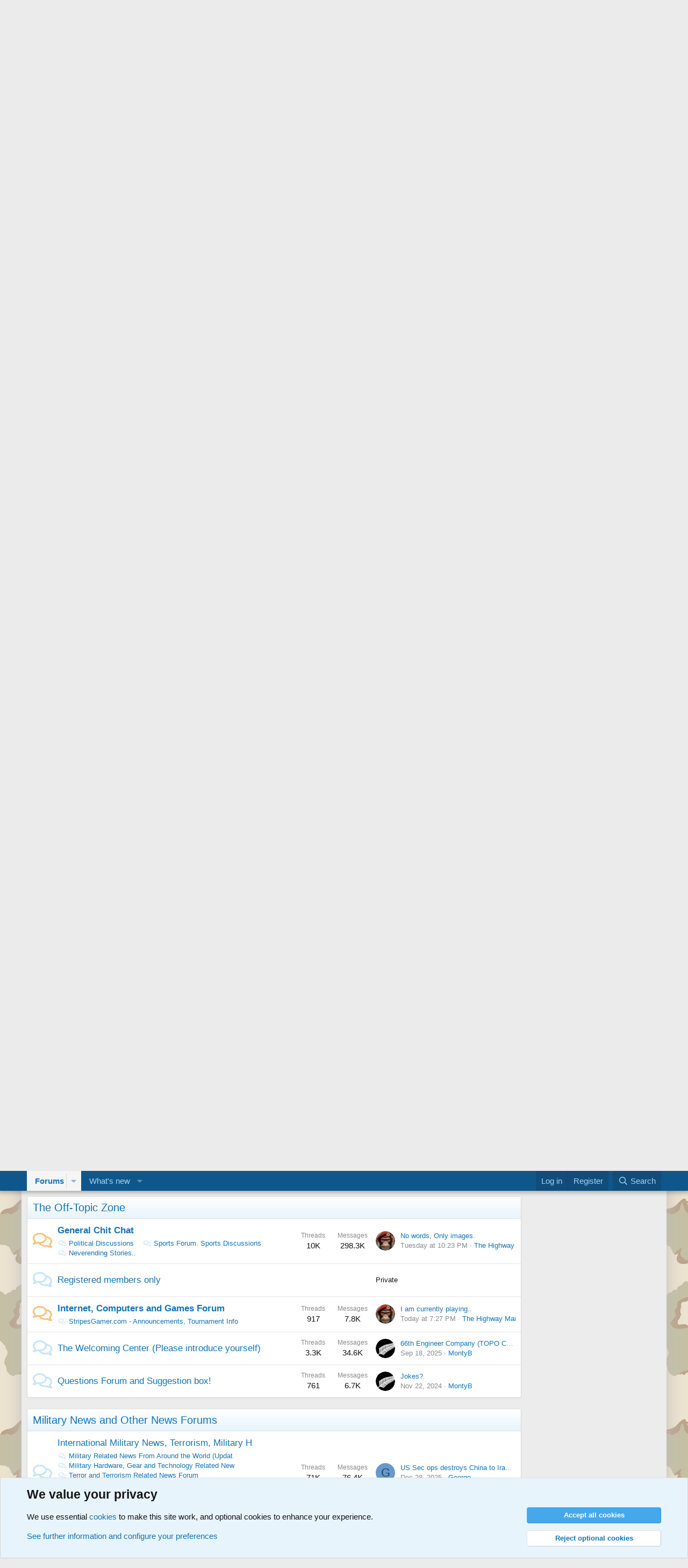

--- FILE ---
content_type: text/html; charset=utf-8
request_url: https://www.military-quotes.com/forums/
body_size: 16739
content:
<!DOCTYPE html>
<html id="XF" lang="en-US" dir="LTR"
	data-xf="2.3"
	data-app="public"
	
	
	data-template="forum_list"
	data-container-key=""
	data-content-key=""
	data-logged-in="false"
	data-cookie-prefix="xf_"
	data-csrf="1769715004,abf462dc11bc9a8f0e444e66619116a8"
	class="has-no-js template-forum_list"
	>
<head>
	
	
	

	<meta charset="utf-8" />
	<title>International Military Forum - IMF</title>
	<link rel="manifest" href="/forums/webmanifest.php">

	<meta http-equiv="X-UA-Compatible" content="IE=Edge" />
	<meta name="viewport" content="width=device-width, initial-scale=1, viewport-fit=cover">

	
		<meta name="theme-color" content="#594d31" />
	

	<meta name="apple-mobile-web-app-title" content="IMF">
	
		<link rel="apple-touch-icon" href="/forums/data/assets/logo/globe-192x192.png">
		

	
		
		<meta name="description" content="International military forum with members from over 80 countries. Military history, basic training, military service, weapons, technology, and news" />
		<meta property="og:description" content="International military forum with members from over 80 countries. Military history, basic training, military service, weapons, technology, and news" />
		<meta property="twitter:description" content="International military forum with members from over 80 countries. Military history, basic training, military service, weapons, technology, and news" />
	
	
		<link rel="canonical" href="https://www.military-quotes.com/forums/" />
	
		<link rel="alternate" type="application/rss+xml" title="RSS feed for International Military Forum - IMF" href="/forums/forums/-/index.rss" />
	

	
		
	
	
	<meta property="og:site_name" content="International Military Forum - IMF" />


	
	
		
	
	
	<meta property="og:type" content="website" />


	
	
		
	
	
	
		<meta property="og:title" content="International Military Forum - IMF" />
		<meta property="twitter:title" content="International Military Forum - IMF" />
	


	
	
	
		
	
	
	<meta property="og:url" content="https://www.military-quotes.com/forums/" />


	
	
		
	
	
	
		<meta property="og:image" content="https://www.military-quotes.com/forums/data/assets/logo/globe-512x512.png" />
		<meta property="twitter:image" content="https://www.military-quotes.com/forums/data/assets/logo/globe-512x512.png" />
		<meta property="twitter:card" content="summary" />
	


	

	
	
	
	

	<link rel="stylesheet" href="/forums/css.php?css=public%3Anormalize.css%2Cpublic%3Afa.css%2Cpublic%3Acore.less%2Cpublic%3Aapp.less&amp;s=1&amp;l=1&amp;d=1769670783&amp;k=f8ae8fbe342b58dc202ff5a614c83ae4e3c278b9" />

	<link rel="stylesheet" href="/forums/css.php?css=public%3Anode_list.less%2Cpublic%3Anotices.less%2Cpublic%3Aextra.less&amp;s=1&amp;l=1&amp;d=1769670783&amp;k=c4a8547f69e3c2b18b3da41d6f73085cdbfd0926" />


	
		<script src="/forums/js/xf/preamble.min.js?_v=b34e7217"></script>
	

	
	<script src="/forums/js/vendor/vendor-compiled.js?_v=b34e7217" defer></script>
	<script src="/forums/js/xf/core-compiled.js?_v=b34e7217" defer></script>

	<script>
		XF.ready(() =>
		{
			XF.extendObject(true, XF.config, {
				// 
				userId: 0,
				enablePush: false,
				pushAppServerKey: '',
				url: {
					fullBase: 'https://www.military-quotes.com/forums/',
					basePath: '/forums/',
					css: '/forums/css.php?css=__SENTINEL__&s=1&l=1&d=1769670783',
					js: '/forums/js/__SENTINEL__?_v=b34e7217',
					icon: '/forums/data/local/icons/__VARIANT__.svg?v=1769670791#__NAME__',
					iconInline: '/forums/styles/fa/__VARIANT__/__NAME__.svg?v=5.15.3',
					keepAlive: '/forums/login/keep-alive'
				},
				cookie: {
					path: '/',
					domain: '',
					prefix: 'xf_',
					secure: true,
					consentMode: 'advanced',
					consented: []
				},
				cacheKey: 'f3ed7234243583f554e27d349fe769c5',
				csrf: '1769715004,abf462dc11bc9a8f0e444e66619116a8',
				js: {},
				fullJs: false,
				css: {"public:node_list.less":true,"public:notices.less":true,"public:extra.less":true},
				time: {
					now: 1769715004,
					today: 1769641200,
					todayDow: 4,
					tomorrow: 1769727600,
					yesterday: 1769554800,
					week: 1769122800,
					month: 1767222000,
					year: 1767222000
				},
				style: {
					light: '',
					dark: '',
					defaultColorScheme: 'light'
				},
				borderSizeFeature: '3px',
				fontAwesomeWeight: 'r',
				enableRtnProtect: true,
				
				enableFormSubmitSticky: true,
				imageOptimization: '0',
				imageOptimizationQuality: 0.85,
				uploadMaxFilesize: 2097152,
				uploadMaxWidth: 0,
				uploadMaxHeight: 0,
				allowedVideoExtensions: ["m4v","mov","mp4","mp4v","mpeg","mpg","ogv","webm"],
				allowedAudioExtensions: ["mp3","opus","ogg","wav"],
				shortcodeToEmoji: true,
				visitorCounts: {
					conversations_unread: '0',
					alerts_unviewed: '0',
					total_unread: '0',
					title_count: true,
					icon_indicator: true
				},
				jsMt: {"xf\/action.js":"bda0fd87","xf\/embed.js":"ce336d62","xf\/form.js":"ce336d62","xf\/structure.js":"951f7603","xf\/tooltip.js":"ce336d62"},
				jsState: {},
				publicMetadataLogoUrl: 'https://www.military-quotes.com/forums/data/assets/logo/globe-512x512.png',
				publicPushBadgeUrl: 'https://www.military-quotes.com/forums/styles/default/xenforo/bell.png'
			})

			XF.extendObject(XF.phrases, {
				// 
				date_x_at_time_y:     "{date} at {time}",
				day_x_at_time_y:      "{day} at {time}",
				yesterday_at_x:       "Yesterday at {time}",
				x_minutes_ago:        "{minutes} minutes ago",
				one_minute_ago:       "1 minute ago",
				a_moment_ago:         "A moment ago",
				today_at_x:           "Today at {time}",
				in_a_moment:          "In a moment",
				in_a_minute:          "In a minute",
				in_x_minutes:         "In {minutes} minutes",
				later_today_at_x:     "Later today at {time}",
				tomorrow_at_x:        "Tomorrow at {time}",
				short_date_x_minutes: "{minutes}m",
				short_date_x_hours:   "{hours}h",
				short_date_x_days:    "{days}d",

				day0: "Sunday",
				day1: "Monday",
				day2: "Tuesday",
				day3: "Wednesday",
				day4: "Thursday",
				day5: "Friday",
				day6: "Saturday",

				dayShort0: "Sun",
				dayShort1: "Mon",
				dayShort2: "Tue",
				dayShort3: "Wed",
				dayShort4: "Thu",
				dayShort5: "Fri",
				dayShort6: "Sat",

				month0: "January",
				month1: "February",
				month2: "March",
				month3: "April",
				month4: "May",
				month5: "June",
				month6: "July",
				month7: "August",
				month8: "September",
				month9: "October",
				month10: "November",
				month11: "December",

				active_user_changed_reload_page: "The active user has changed. Reload the page for the latest version.",
				server_did_not_respond_in_time_try_again: "The server did not respond in time. Please try again.",
				oops_we_ran_into_some_problems: "Oops! We ran into some problems.",
				oops_we_ran_into_some_problems_more_details_console: "Oops! We ran into some problems. Please try again later. More error details may be in the browser console.",
				file_too_large_to_upload: "The file is too large to be uploaded.",
				uploaded_file_is_too_large_for_server_to_process: "The uploaded file is too large for the server to process.",
				files_being_uploaded_are_you_sure: "Files are still being uploaded. Are you sure you want to submit this form?",
				attach: "Attach files",
				rich_text_box: "Rich text box",
				close: "Close",
				link_copied_to_clipboard: "Link copied to clipboard.",
				text_copied_to_clipboard: "Text copied to clipboard.",
				loading: "Loading…",
				you_have_exceeded_maximum_number_of_selectable_items: "You have exceeded the maximum number of selectable items.",

				processing: "Processing",
				'processing...': "Processing…",

				showing_x_of_y_items: "Showing {count} of {total} items",
				showing_all_items: "Showing all items",
				no_items_to_display: "No items to display",

				number_button_up: "Increase",
				number_button_down: "Decrease",

				push_enable_notification_title: "Push notifications enabled successfully at International Military Forum - IMF",
				push_enable_notification_body: "Thank you for enabling push notifications!",

				pull_down_to_refresh: "Pull down to refresh",
				release_to_refresh: "Release to refresh",
				refreshing: "Refreshing…"
			})
		})
	</script>

	


	
		<link rel="icon" type="image/png" href="https://www.military-quotes.com/forums/data/assets/logo/globe-32x32.png" sizes="32x32" />
	

	
</head>
<body data-template="forum_list">

<div class="p-pageWrapper" id="top">

	

	<header class="p-header" id="header">
		<div class="p-header-inner">
			<div class="p-header-content">
				<div class="p-header-logo p-header-logo--image">
					<a href="/forums/">
						

	

	
		
		

		
	

	

	<picture data-variations="{&quot;default&quot;:{&quot;1&quot;:&quot;\/forums\/data\/assets\/logo\/LOGO-INTERNATIONALMILITARYFORUMS.png&quot;,&quot;2&quot;:null}}">
		
		
		

		

		<img src="/forums/data/assets/logo/LOGO-INTERNATIONALMILITARYFORUMS.png"  width="459" height="135" alt="International Military Forum - IMF"  />
	</picture>


					</a>
				</div>

				
			</div>
		</div>
	</header>

	
	

	
		<div class="p-navSticky p-navSticky--primary" data-xf-init="sticky-header">
			
		<nav class="p-nav">
			<div class="p-nav-inner">
				<button type="button" class="button button--plain p-nav-menuTrigger" data-xf-click="off-canvas" data-menu=".js-headerOffCanvasMenu" tabindex="0" aria-label="Menu"><span class="button-text">
					<i aria-hidden="true"></i>
				</span></button>

				<div class="p-nav-smallLogo">
					<a href="/forums/">
						

	

	
		
		

		
	

	

	<picture data-variations="{&quot;default&quot;:{&quot;1&quot;:&quot;\/forums\/data\/assets\/logo\/LOGO-INTERNATIONALMILITARYFORUMS.png&quot;,&quot;2&quot;:null}}">
		
		
		

		

		<img src="/forums/data/assets/logo/LOGO-INTERNATIONALMILITARYFORUMS.png"  width="459" height="135" alt="International Military Forum - IMF"  />
	</picture>


					</a>
				</div>

				<div class="p-nav-scroller hScroller" data-xf-init="h-scroller" data-auto-scroll=".p-navEl.is-selected">
					<div class="hScroller-scroll">
						<ul class="p-nav-list js-offCanvasNavSource">
							
								<li>
									
	<div class="p-navEl is-selected" data-has-children="true">
	

		
	
	<a href="/forums/"
	class="p-navEl-link p-navEl-link--splitMenu "
	
	
	data-nav-id="forums">Forums</a>


		<a data-xf-key="1"
			data-xf-click="menu"
			data-menu-pos-ref="< .p-navEl"
			class="p-navEl-splitTrigger"
			role="button"
			tabindex="0"
			aria-label="Toggle expanded"
			aria-expanded="false"
			aria-haspopup="true"></a>

		
	
		<div class="menu menu--structural" data-menu="menu" aria-hidden="true">
			<div class="menu-content">
				
					
	
	
	<a href="/forums/whats-new/posts/"
	class="menu-linkRow u-indentDepth0 js-offCanvasCopy "
	
	
	data-nav-id="newPosts">New posts</a>

	

				
					
	
	
	<a href="/forums/search/?type=post"
	class="menu-linkRow u-indentDepth0 js-offCanvasCopy "
	
	
	data-nav-id="searchForums">Search forums</a>

	

				
			</div>
		</div>
	
	</div>

								</li>
							
								<li>
									
	<div class="p-navEl " data-has-children="true">
	

		
	
	<a href="/forums/whats-new/"
	class="p-navEl-link p-navEl-link--splitMenu "
	
	
	data-nav-id="whatsNew">What's new</a>


		<a data-xf-key="2"
			data-xf-click="menu"
			data-menu-pos-ref="< .p-navEl"
			class="p-navEl-splitTrigger"
			role="button"
			tabindex="0"
			aria-label="Toggle expanded"
			aria-expanded="false"
			aria-haspopup="true"></a>

		
	
		<div class="menu menu--structural" data-menu="menu" aria-hidden="true">
			<div class="menu-content">
				
					
	
	
	<a href="/forums/featured/"
	class="menu-linkRow u-indentDepth0 js-offCanvasCopy "
	
	
	data-nav-id="featured">Featured content</a>

	

				
					
	
	
	<a href="/forums/whats-new/posts/"
	class="menu-linkRow u-indentDepth0 js-offCanvasCopy "
	 rel="nofollow"
	
	data-nav-id="whatsNewPosts">New posts</a>

	

				
			</div>
		</div>
	
	</div>

								</li>
							
						</ul>
					</div>
				</div>

				<div class="p-nav-opposite">
					<div class="p-navgroup p-account p-navgroup--guest">
						
							<a href="/forums/login/" class="p-navgroup-link p-navgroup-link--textual p-navgroup-link--logIn"
								data-xf-click="overlay" data-follow-redirects="on">
								<span class="p-navgroup-linkText">Log in</span>
							</a>
							
								<a href="/forums/register/" class="p-navgroup-link p-navgroup-link--textual p-navgroup-link--register"
									data-xf-click="overlay" data-follow-redirects="on">
									<span class="p-navgroup-linkText">Register</span>
								</a>
							
						
					</div>

					<div class="p-navgroup p-discovery">
						<a href="/forums/whats-new/"
							class="p-navgroup-link p-navgroup-link--iconic p-navgroup-link--whatsnew"
							aria-label="What&#039;s new"
							title="What&#039;s new">
							<i aria-hidden="true"></i>
							<span class="p-navgroup-linkText">What's new</span>
						</a>

						
							<a href="/forums/search/"
								class="p-navgroup-link p-navgroup-link--iconic p-navgroup-link--search"
								data-xf-click="menu"
								data-xf-key="/"
								aria-label="Search"
								aria-expanded="false"
								aria-haspopup="true"
								title="Search">
								<i aria-hidden="true"></i>
								<span class="p-navgroup-linkText">Search</span>
							</a>
							<div class="menu menu--structural menu--wide" data-menu="menu" aria-hidden="true">
								<form action="/forums/search/search" method="post"
									class="menu-content"
									data-xf-init="quick-search">

									<h3 class="menu-header">Search</h3>
									
									<div class="menu-row">
										
											<input type="text" class="input" name="keywords" data-acurl="/forums/search/auto-complete" placeholder="Search…" aria-label="Search" data-menu-autofocus="true" />
										
									</div>

									
									<div class="menu-row">
										<label class="iconic"><input type="checkbox"  name="c[title_only]" value="1" /><i aria-hidden="true"></i><span class="iconic-label">Search titles only</span></label>

									</div>
									
									<div class="menu-row">
										<div class="inputGroup">
											<span class="inputGroup-text" id="ctrl_search_menu_by_member">By:</span>
											<input type="text" class="input" name="c[users]" data-xf-init="auto-complete" placeholder="Member" aria-labelledby="ctrl_search_menu_by_member" />
										</div>
									</div>
									<div class="menu-footer">
									<span class="menu-footer-controls">
										<button type="submit" class="button button--icon button--icon--search button--primary"><i class="fa--xf far fa-search "><svg xmlns="http://www.w3.org/2000/svg" role="img" aria-hidden="true" ><use href="/forums/data/local/icons/regular.svg?v=1769670791#search"></use></svg></i><span class="button-text">Search</span></button>
										<button type="submit" class="button " name="from_search_menu"><span class="button-text">Advanced search…</span></button>
									</span>
									</div>

									<input type="hidden" name="_xfToken" value="1769715004,abf462dc11bc9a8f0e444e66619116a8" />
								</form>
							</div>
						
					</div>
				</div>
			</div>
		</nav>
	
		</div>
		
		
			<div class="p-sectionLinks">
				<div class="p-sectionLinks-inner hScroller" data-xf-init="h-scroller">
					<div class="hScroller-scroll">
						<ul class="p-sectionLinks-list">
							
								<li>
									
	<div class="p-navEl " >
	

		
	
	<a href="/forums/whats-new/posts/"
	class="p-navEl-link "
	
	data-xf-key="alt+1"
	data-nav-id="newPosts">New posts</a>


		

		
	
	</div>

								</li>
							
								<li>
									
	<div class="p-navEl " >
	

		
	
	<a href="/forums/search/?type=post"
	class="p-navEl-link "
	
	data-xf-key="alt+2"
	data-nav-id="searchForums">Search forums</a>


		

		
	
	</div>

								</li>
							
						</ul>
					</div>
				</div>
			</div>
			
	
		

	<div class="offCanvasMenu offCanvasMenu--nav js-headerOffCanvasMenu" data-menu="menu" aria-hidden="true" data-ocm-builder="navigation">
		<div class="offCanvasMenu-backdrop" data-menu-close="true"></div>
		<div class="offCanvasMenu-content">
			<div class="offCanvasMenu-header">
				Menu
				<a class="offCanvasMenu-closer" data-menu-close="true" role="button" tabindex="0" aria-label="Close"></a>
			</div>
			
				<div class="p-offCanvasRegisterLink">
					<div class="offCanvasMenu-linkHolder">
						<a href="/forums/login/" class="offCanvasMenu-link" data-xf-click="overlay" data-menu-close="true">
							Log in
						</a>
					</div>
					<hr class="offCanvasMenu-separator" />
					
						<div class="offCanvasMenu-linkHolder">
							<a href="/forums/register/" class="offCanvasMenu-link" data-xf-click="overlay" data-menu-close="true">
								Register
							</a>
						</div>
						<hr class="offCanvasMenu-separator" />
					
				</div>
			
			<div class="js-offCanvasNavTarget"></div>
			<div class="offCanvasMenu-installBanner js-installPromptContainer" style="display: none;" data-xf-init="install-prompt">
				<div class="offCanvasMenu-installBanner-header">Install the app</div>
				<button type="button" class="button js-installPromptButton"><span class="button-text">Install</span></button>
				<template class="js-installTemplateIOS">
					<div class="js-installTemplateContent">
						<div class="overlay-title">How to install the app on iOS</div>
						<div class="block-body">
							<div class="block-row">
								<p>
									Follow along with the video below to see how to install our site as a web app on your home screen.
								</p>
								<p style="text-align: center">
									<video src="/forums/styles/default/xenforo/add_to_home.mp4"
										width="280" height="480" autoplay loop muted playsinline></video>
								</p>
								<p>
									<small><strong>Note:</strong> This feature may not be available in some browsers.</small>
								</p>
							</div>
						</div>
					</div>
				</template>
			</div>
		</div>
	</div>

	<div class="p-body">
		<div class="p-body-inner">
			<!--XF:EXTRA_OUTPUT-->

			
				
	
		
		

		<ul class="notices notices--block  js-notices"
			data-xf-init="notices"
			data-type="block"
			data-scroll-interval="6">

			
				
	<li class="notice js-notice notice--primary notice--hasImage"
		data-notice-id="4"
		data-delay-duration="0"
		data-display-duration="0"
		data-auto-dismiss=""
		data-visibility="">

		
			<div class="notice-image"><img src="/forums/data/assets/notice_images/globe192x192.png" alt="" /></div>
		
		<div class="notice-content">
			
			<div style="text-align:center; vertical-align:middle;"><h2><u>The International Military Forums - Milforum</u></h2>
Welcome to our <strong>International Military Forum</strong> with thousands of members from over 80 countries worldwide. Only registered and logged in members can join the discussions and access all of our forum features. Several of the sub-forums are only available to to registered and logged in members. So why don't you click the registration link above here and join us today! Registering in the forum is fast, simple and free so we hope to see you online soon :)<br/>
</div>
		</div>
	</li>

			
		</ul>
	

			

			

			
			
	

			

			
	<noscript class="js-jsWarning"><div class="blockMessage blockMessage--important blockMessage--iconic u-noJsOnly">JavaScript is disabled. For a better experience, please enable JavaScript in your browser before proceeding.</div></noscript>

			
	<div class="blockMessage blockMessage--important blockMessage--iconic js-browserWarning" style="display: none">You are using an out of date browser. It  may not display this or other websites correctly.<br />You should upgrade or use an <a href="https://www.google.com/chrome/" target="_blank" rel="noopener">alternative browser</a>.</div>


			
				<div class="p-body-header">
					
						
							<div class="p-title ">
								
									
										<h1 class="p-title-value">International Military Forum - IMF</h1>
									
									
										<div class="p-title-pageAction">
	
		<a href="/forums/whats-new/posts/" class="button button--icon button--icon--bolt "><i class="fa--xf far fa-bolt "><svg xmlns="http://www.w3.org/2000/svg" role="img" aria-hidden="true" ><use href="/forums/data/local/icons/regular.svg?v=1769670791#bolt"></use></svg></i><span class="button-text">
			New posts
		</span></a>
	
	
</div>
									
								
							</div>
						

						
					
				</div>
			

			<div class="p-body-main p-body-main--withSidebar ">
				
				<div class="p-body-contentCol"></div>
				
					<div class="p-body-sidebarCol"></div>
				

				

				<div class="p-body-content">
					
					<div class="p-body-pageContent">





	




	
	
	
		
	
	
	


	
	
	
	
		
	
	
	


	
	









	
	
		
	
	
	
		
	<div class="block block--category block--category14">
		<span class="u-anchorTarget" id="forum-rules-news-updates-and-additions.14"></span>
		<div class="block-container">
			<h2 class="block-header">
				<a href="/forums/#forum-rules-news-updates-and-additions.14">Forum Rules, News, Updates and Additions</a>
				
			</h2>
			<div class="block-body">
				
	
	
		
	
	
	
		
	

	<div class="node node--id35 node--depth2 node--forum node--read">
		<div class="node-body">
			<span class="node-icon" aria-hidden="true">
				<i class="fa--xf far fa-comments "><svg xmlns="http://www.w3.org/2000/svg" role="img" aria-hidden="true" ><use href="/forums/data/local/icons/regular.svg?v=1769670791#comments"></use></svg></i>
			</span>
			<div class="node-main js-nodeMain">
				

				
				<h3 class="node-title">
					<a href="/forums/forums/rules-features-updates-and-news.35/" data-xf-init="" data-shortcut="node-description">Rules, Features, Updates and News</a>
				</h3>
				

				<div class="node-meta">
					
						<div class="node-statsMeta">
							<dl class="pairs pairs--inline">
								<dt>Threads</dt>
								<dd>135</dd>
							</dl>
							<dl class="pairs pairs--inline">
								<dt>Messages</dt>
								<dd>281</dd>
							</dl>
						</div>
					

					
				</div>

				
					
	
	

				

				
			</div>

			
				<div class="node-stats">
					<dl class="pairs pairs--rows">
						<dt>Threads</dt>
						<dd>135</dd>
					</dl>
					<dl class="pairs pairs--rows">
						<dt>Messages</dt>
						<dd>281</dd>
					</dl>
				</div>
			

			<div class="node-extra">
				
					<div class="node-extra-icon">
						
							<a href="/forums/members/redleg.1/" class="avatar avatar--xs" data-user-id="1" data-xf-init="member-tooltip">
			<img src="/forums/data/avatars/s/0/1.jpg?1691870398" srcset="/forums/data/avatars/m/0/1.jpg?1691870398 2x" alt="Redleg" class="avatar-u1-s" width="48" height="48" loading="lazy" /> 
		</a>
						
					</div>
					<div class="node-extra-row">
						
							<a href="/forums/threads/downtime-and-rollback-to-a-backup-from-saturday.121338/post-714774" class="node-extra-title" title="Downtime and rollback to a backup from Saturday">Downtime and rollback to a backup from Saturday</a>
						
					</div>
					<div class="node-extra-row">
						<ul class="listInline listInline--bullet">
							<li><time  class="node-extra-date u-dt" dir="auto" datetime="2024-04-02T11:53:07+0200" data-timestamp="1712051587" data-date="Apr 2, 2024" data-time="11:53 AM" data-short="Apr &#039;24" title="Apr 2, 2024 at 11:53 AM">Apr 2, 2024</time></li>
							
								<li class="node-extra-user"><a href="/forums/members/redleg.1/" class="username " dir="auto" data-user-id="1" data-xf-init="member-tooltip"><span class="username--staff username--moderator username--admin">Redleg</span></a></li>
							
						</ul>
					</div>
				
			</div>
		</div>
	</div>

	


	

	

			</div>
		</div>
	</div>

	

	
		
	
	
	
		
	<div class="block block--category block--category11">
		<span class="u-anchorTarget" id="military-discussion-forums.11"></span>
		<div class="block-container">
			<h2 class="block-header">
				<a href="/forums/#military-discussion-forums.11">Military Discussion Forums</a>
				
			</h2>
			<div class="block-body">
				
	
	
		
	
	
	
		
	

	<div class="node node--id26 node--depth2 node--forum node--read">
		<div class="node-body">
			<span class="node-icon" aria-hidden="true">
				<i class="fa--xf far fa-comments "><svg xmlns="http://www.w3.org/2000/svg" role="img" aria-hidden="true" ><use href="/forums/data/local/icons/regular.svg?v=1769670791#comments"></use></svg></i>
			</span>
			<div class="node-main js-nodeMain">
				

				
				<h3 class="node-title">
					<a href="/forums/forums/military-related-discussions.26/" data-xf-init="" data-shortcut="node-description">Military Related Discussions</a>
				</h3>
				

				<div class="node-meta">
					
						<div class="node-statsMeta">
							<dl class="pairs pairs--inline">
								<dt>Threads</dt>
								<dd>2.3K</dd>
							</dl>
							<dl class="pairs pairs--inline">
								<dt>Messages</dt>
								<dd>41.1K</dd>
							</dl>
						</div>
					

					
				</div>

				
					
	
	

				

				
			</div>

			
				<div class="node-stats">
					<dl class="pairs pairs--rows">
						<dt>Threads</dt>
						<dd>2.3K</dd>
					</dl>
					<dl class="pairs pairs--rows">
						<dt>Messages</dt>
						<dd>41.1K</dd>
					</dl>
				</div>
			

			<div class="node-extra">
				
					<div class="node-extra-icon">
						
							<a href="/forums/members/the-highway-man.19703/" class="avatar avatar--xs" data-user-id="19703" data-xf-init="member-tooltip">
			<img src="/forums/data/avatars/s/19/19703.jpg?1743747068" srcset="/forums/data/avatars/m/19/19703.jpg?1743747068 2x" alt="The Highway Man" class="avatar-u19703-s" width="48" height="48" loading="lazy" /> 
		</a>
						
					</div>
					<div class="node-extra-row">
						
							<a href="/forums/threads/british-army-could-be-wiped-out-after-just-six-months.121395/post-717922" class="node-extra-title" title="British Army could be wiped out after just six months">British Army could be wiped out after just six months</a>
						
					</div>
					<div class="node-extra-row">
						<ul class="listInline listInline--bullet">
							<li><time  class="node-extra-date u-dt" dir="auto" datetime="2025-06-30T01:13:37+0200" data-timestamp="1751238817" data-date="Jun 30, 2025" data-time="1:13 AM" data-short="Jun &#039;25" title="Jun 30, 2025 at 1:13 AM">Jun 30, 2025</time></li>
							
								<li class="node-extra-user"><a href="/forums/members/the-highway-man.19703/" class="username " dir="auto" data-user-id="19703" data-xf-init="member-tooltip">The Highway Man</a></li>
							
						</ul>
					</div>
				
			</div>
		</div>
	</div>

	


	

	
		
	
	
	
		
	

	<div class="node node--id45 node--depth2 node--forum node--read">
		<div class="node-body">
			<span class="node-icon" aria-hidden="true">
				<i class="fa--xf far fa-comments "><svg xmlns="http://www.w3.org/2000/svg" role="img" aria-hidden="true" ><use href="/forums/data/local/icons/regular.svg?v=1769670791#comments"></use></svg></i>
			</span>
			<div class="node-main js-nodeMain">
				

				
				<h3 class="node-title">
					<a href="/forums/forums/joining-the-military-basic-training-and-military.45/" data-xf-init="" data-shortcut="node-description">Joining the Military? Basic Training and Military </a>
				</h3>
				

				<div class="node-meta">
					
						<div class="node-statsMeta">
							<dl class="pairs pairs--inline">
								<dt>Threads</dt>
								<dd>1.5K</dd>
							</dl>
							<dl class="pairs pairs--inline">
								<dt>Messages</dt>
								<dd>14.6K</dd>
							</dl>
						</div>
					

					
				</div>

				
					
	
	
		<div class="node-subNodesFlat">
			<span class="node-subNodesLabel">Sub-forums:</span>
			<ol class="node-subNodeFlatList">
			
				
	
	
		
	
	
	
		
	<li>
		<a href="/forums/forums/preparing-for-military-basic-training-and-military.116/" class="subNodeLink subNodeLink--forum ">
			<i class="fa--xf far fa-comments  subNodeLink-icon"><svg xmlns="http://www.w3.org/2000/svg" role="img" aria-hidden="true" ><use href="/forums/data/local/icons/regular.svg?v=1769670791#comments"></use></svg></i>Preparing for Military Basic Training and Military
		</a>
		
	

	</li>

	

	

			
			</ol>
		</div>
	

				

				
			</div>

			
				<div class="node-stats">
					<dl class="pairs pairs--rows">
						<dt>Threads</dt>
						<dd>1.5K</dd>
					</dl>
					<dl class="pairs pairs--rows">
						<dt>Messages</dt>
						<dd>14.6K</dd>
					</dl>
				</div>
			

			<div class="node-extra">
				
					<div class="node-extra-icon">
						
							<a href="/forums/members/felixmtt.21180/" class="avatar avatar--xs avatar--default avatar--default--dynamic" data-user-id="21180" data-xf-init="member-tooltip" style="background-color: #66cc66; color: #206020">
			<span class="avatar-u21180-s" role="img" aria-label="felixmtt">F</span> 
		</a>
						
					</div>
					<div class="node-extra-row">
						
							<a href="/forums/threads/can-i-join-us-reserves-if-i-have-panic-disorder.120437/post-718222" class="node-extra-title" title="Can I join US Reserves if I have Panic Disorder?">Can I join US Reserves if I have Panic Disorder?</a>
						
					</div>
					<div class="node-extra-row">
						<ul class="listInline listInline--bullet">
							<li><time  class="node-extra-date u-dt" dir="auto" datetime="2025-08-02T18:01:40+0200" data-timestamp="1754150500" data-date="Aug 2, 2025" data-time="6:01 PM" data-short="Aug &#039;25" title="Aug 2, 2025 at 6:01 PM">Aug 2, 2025</time></li>
							
								<li class="node-extra-user"><a href="/forums/members/felixmtt.21180/" class="username " dir="auto" data-user-id="21180" data-xf-init="member-tooltip">felixmtt</a></li>
							
						</ul>
					</div>
				
			</div>
		</div>
	</div>

	


	

	
		
	
	
	
		
	

	<div class="node node--id41 node--depth2 node--forum node--read">
		<div class="node-body">
			<span class="node-icon" aria-hidden="true">
				<i class="fa--xf far fa-comments "><svg xmlns="http://www.w3.org/2000/svg" role="img" aria-hidden="true" ><use href="/forums/data/local/icons/regular.svg?v=1769670791#comments"></use></svg></i>
			</span>
			<div class="node-main js-nodeMain">
				

				
				<h3 class="node-title">
					<a href="/forums/forums/military-collectors-corner-and-reenactment.41/" data-xf-init="" data-shortcut="node-description">Military Collectors Corner and Reenactment</a>
				</h3>
				

				<div class="node-meta">
					
						<div class="node-statsMeta">
							<dl class="pairs pairs--inline">
								<dt>Threads</dt>
								<dd>371</dd>
							</dl>
							<dl class="pairs pairs--inline">
								<dt>Messages</dt>
								<dd>3.2K</dd>
							</dl>
						</div>
					

					
				</div>

				
					
	
	

				

				
			</div>

			
				<div class="node-stats">
					<dl class="pairs pairs--rows">
						<dt>Threads</dt>
						<dd>371</dd>
					</dl>
					<dl class="pairs pairs--rows">
						<dt>Messages</dt>
						<dd>3.2K</dd>
					</dl>
				</div>
			

			<div class="node-extra">
				
					<div class="node-extra-icon">
						
							<a href="/forums/members/prycejosh.25648/" class="avatar avatar--xs avatar--default avatar--default--dynamic" data-user-id="25648" data-xf-init="member-tooltip" style="background-color: #1f7a5c; color: #70dbb8">
			<span class="avatar-u25648-s" role="img" aria-label="Prycejosh">P</span> 
		</a>
						
					</div>
					<div class="node-extra-row">
						
							<a href="/forums/threads/any-idea-what-this-is-ww2-navy-maybe.120011/post-717921" class="node-extra-title" title="Any idea what this is? Ww2 navy maybe??">Any idea what this is? Ww2 navy maybe??</a>
						
					</div>
					<div class="node-extra-row">
						<ul class="listInline listInline--bullet">
							<li><time  class="node-extra-date u-dt" dir="auto" datetime="2025-06-30T01:00:10+0200" data-timestamp="1751238010" data-date="Jun 30, 2025" data-time="1:00 AM" data-short="Jun &#039;25" title="Jun 30, 2025 at 1:00 AM">Jun 30, 2025</time></li>
							
								<li class="node-extra-user"><a href="/forums/members/prycejosh.25648/" class="username " dir="auto" data-user-id="25648" data-xf-init="member-tooltip">Prycejosh</a></li>
							
						</ul>
					</div>
				
			</div>
		</div>
	</div>

	


	

	
		
	
	
	
		
	

	<div class="node node--id33 node--depth2 node--forum node--read">
		<div class="node-body">
			<span class="node-icon" aria-hidden="true">
				<i class="fa--xf far fa-comments "><svg xmlns="http://www.w3.org/2000/svg" role="img" aria-hidden="true" ><use href="/forums/data/local/icons/regular.svg?v=1769670791#comments"></use></svg></i>
			</span>
			<div class="node-main js-nodeMain">
				

				
				<h3 class="node-title">
					<a href="/forums/forums/international-military-news-discussions.33/" data-xf-init="" data-shortcut="node-description">International Military News Discussions</a>
				</h3>
				

				<div class="node-meta">
					
						<div class="node-statsMeta">
							<dl class="pairs pairs--inline">
								<dt>Threads</dt>
								<dd>3.5K</dd>
							</dl>
							<dl class="pairs pairs--inline">
								<dt>Messages</dt>
								<dd>18.2K</dd>
							</dl>
						</div>
					

					
				</div>

				
					
	
	
		<div class="node-subNodesFlat">
			<span class="node-subNodesLabel">Sub-forums:</span>
			<ol class="node-subNodeFlatList">
			
				
	
	
		
	
	
	
		
	<li>
		<a href="/forums/link-forums/military-related-news-from-around-the-world.89/" class="subNodeLink subNodeLink--link">Military Related News from Around the World</a>
		
	

	</li>

	

	

			
			</ol>
		</div>
	

				

				
			</div>

			
				<div class="node-stats">
					<dl class="pairs pairs--rows">
						<dt>Threads</dt>
						<dd>3.5K</dd>
					</dl>
					<dl class="pairs pairs--rows">
						<dt>Messages</dt>
						<dd>18.2K</dd>
					</dl>
				</div>
			

			<div class="node-extra">
				
					<div class="node-extra-icon">
						
							<a href="/forums/members/tuan.23131/" class="avatar avatar--xs" data-user-id="23131" data-xf-init="member-tooltip">
			<img src="/forums/data/avatars/s/23/23131.jpg?1697470694" srcset="/forums/data/avatars/m/23/23131.jpg?1697470694 2x" alt="Tuan" class="avatar-u23131-s" width="48" height="48" loading="lazy" /> 
		</a>
						
					</div>
					<div class="node-extra-row">
						
							<a href="/forums/threads/canadas-minister-of-public-safety-mr-gary-anandasangaree-a-personal-reflection-and-political-context.121423/post-718084" class="node-extra-title" title="Canada’s Minister of Public Safety, Mr. Gary Anandasangaree: A Personal Reflection and Political Context">Canada’s Minister of Public Safety, Mr. Gary Anandasangaree: A Personal Reflection and Political Context</a>
						
					</div>
					<div class="node-extra-row">
						<ul class="listInline listInline--bullet">
							<li><time  class="node-extra-date u-dt" dir="auto" datetime="2025-07-18T21:53:30+0200" data-timestamp="1752868410" data-date="Jul 18, 2025" data-time="9:53 PM" data-short="Jul &#039;25" title="Jul 18, 2025 at 9:53 PM">Jul 18, 2025</time></li>
							
								<li class="node-extra-user"><a href="/forums/members/tuan.23131/" class="username " dir="auto" data-user-id="23131" data-xf-init="member-tooltip">Tuan</a></li>
							
						</ul>
					</div>
				
			</div>
		</div>
	</div>

	


	

	
		
	
	
	
		
	

	<div class="node node--id60 node--depth2 node--forum node--read">
		<div class="node-body">
			<span class="node-icon" aria-hidden="true">
				<i class="fa--xf far fa-comments "><svg xmlns="http://www.w3.org/2000/svg" role="img" aria-hidden="true" ><use href="/forums/data/local/icons/regular.svg?v=1769670791#comments"></use></svg></i>
			</span>
			<div class="node-main js-nodeMain">
				

				
				<h3 class="node-title">
					<a href="/forums/forums/military-videos-and-pictures-forum.60/" data-xf-init="" data-shortcut="node-description">Military Videos and Pictures Forum</a>
				</h3>
				

				<div class="node-meta">
					
						<div class="node-statsMeta">
							<dl class="pairs pairs--inline">
								<dt>Threads</dt>
								<dd>1.6K</dd>
							</dl>
							<dl class="pairs pairs--inline">
								<dt>Messages</dt>
								<dd>12.7K</dd>
							</dl>
						</div>
					

					
				</div>

				
					
	
	

				

				
			</div>

			
				<div class="node-stats">
					<dl class="pairs pairs--rows">
						<dt>Threads</dt>
						<dd>1.6K</dd>
					</dl>
					<dl class="pairs pairs--rows">
						<dt>Messages</dt>
						<dd>12.7K</dd>
					</dl>
				</div>
			

			<div class="node-extra">
				
					<div class="node-extra-icon">
						
							<a href="/forums/members/muc-spotter.24275/" class="avatar avatar--xs avatar--default avatar--default--dynamic" data-user-id="24275" data-xf-init="member-tooltip" style="background-color: #a32947; color: #e699ac">
			<span class="avatar-u24275-s" role="img" aria-label="MUC-Spotter">M</span> 
		</a>
						
					</div>
					<div class="node-extra-row">
						
							<a href="/forums/threads/agusta-westland-aw-169-luh-guardia-di-finanza-mm82071-flying-display-at-jesolo-air-show-2024.121382/post-716360" class="node-extra-title" title="Agusta Westland AW-169 LUH Guardia di Finanza MM82071 flying Display at Jesolo Air Show 2024">Agusta Westland AW-169 LUH Guardia di Finanza MM82071 flying Display at Jesolo Air Show 2024</a>
						
					</div>
					<div class="node-extra-row">
						<ul class="listInline listInline--bullet">
							<li><time  class="node-extra-date u-dt" dir="auto" datetime="2024-10-21T19:19:00+0200" data-timestamp="1729531140" data-date="Oct 21, 2024" data-time="7:19 PM" data-short="Oct &#039;24" title="Oct 21, 2024 at 7:19 PM">Oct 21, 2024</time></li>
							
								<li class="node-extra-user"><a href="/forums/members/muc-spotter.24275/" class="username " dir="auto" data-user-id="24275" data-xf-init="member-tooltip">MUC-Spotter</a></li>
							
						</ul>
					</div>
				
			</div>
		</div>
	</div>

	


	

	
		
	
	
	
		
	

	<div class="node node--id53 node--depth2 node--forum node--read">
		<div class="node-body">
			<span class="node-icon" aria-hidden="true">
				<i class="fa--xf far fa-comments "><svg xmlns="http://www.w3.org/2000/svg" role="img" aria-hidden="true" ><use href="/forums/data/local/icons/regular.svg?v=1769670791#comments"></use></svg></i>
			</span>
			<div class="node-main js-nodeMain">
				

				
				<h3 class="node-title">
					<a href="/forums/forums/military-books-and-movies-forum.53/" data-xf-init="" data-shortcut="node-description">Military Books and Movies Forum</a>
				</h3>
				

				<div class="node-meta">
					
						<div class="node-statsMeta">
							<dl class="pairs pairs--inline">
								<dt>Threads</dt>
								<dd>526</dd>
							</dl>
							<dl class="pairs pairs--inline">
								<dt>Messages</dt>
								<dd>4.3K</dd>
							</dl>
						</div>
					

					
				</div>

				
					
	
	
		<div class="node-subNodesFlat">
			<span class="node-subNodesLabel">Sub-forums:</span>
			<ol class="node-subNodeFlatList">
			
				
	
	
		
	
	
	
		
	<li>
		<a href="/forums/forums/other-books-and-movies.63/" class="subNodeLink subNodeLink--forum ">
			<i class="fa--xf far fa-comments  subNodeLink-icon"><svg xmlns="http://www.w3.org/2000/svg" role="img" aria-hidden="true" ><use href="/forums/data/local/icons/regular.svg?v=1769670791#comments"></use></svg></i>Other Books and Movies
		</a>
		
	

	</li>

	

	

			
			</ol>
		</div>
	

				

				
			</div>

			
				<div class="node-stats">
					<dl class="pairs pairs--rows">
						<dt>Threads</dt>
						<dd>526</dd>
					</dl>
					<dl class="pairs pairs--rows">
						<dt>Messages</dt>
						<dd>4.3K</dd>
					</dl>
				</div>
			

			<div class="node-extra">
				
					<div class="node-extra-icon">
						
							<a href="/forums/members/marek-sobski.25050/" class="avatar avatar--xs avatar--default avatar--default--dynamic" data-user-id="25050" data-xf-init="member-tooltip" style="background-color: #339999; color: #061313">
			<span class="avatar-u25050-s" role="img" aria-label="Marek Sobski">M</span> 
		</a>
						
					</div>
					<div class="node-extra-row">
						
							<a href="/forums/threads/mussolinis-war-series.120878/post-716455" class="node-extra-title" title="Mussolini&#039;s War series">Mussolini&#039;s War series</a>
						
					</div>
					<div class="node-extra-row">
						<ul class="listInline listInline--bullet">
							<li><time  class="node-extra-date u-dt" dir="auto" datetime="2024-11-05T09:51:42+0100" data-timestamp="1730796702" data-date="Nov 5, 2024" data-time="9:51 AM" data-short="Nov &#039;24" title="Nov 5, 2024 at 9:51 AM">Nov 5, 2024</time></li>
							
								<li class="node-extra-user"><a href="/forums/members/marek-sobski.25050/" class="username " dir="auto" data-user-id="25050" data-xf-init="member-tooltip">Marek Sobski</a></li>
							
						</ul>
					</div>
				
			</div>
		</div>
	</div>

	


	

	
		
	
	
	
		
	

	<div class="node node--id75 node--depth2 node--forum node--read">
		<div class="node-body">
			<span class="node-icon" aria-hidden="true">
				<i class="fa--xf far fa-comments "><svg xmlns="http://www.w3.org/2000/svg" role="img" aria-hidden="true" ><use href="/forums/data/local/icons/regular.svg?v=1769670791#comments"></use></svg></i>
			</span>
			<div class="node-main js-nodeMain">
				

				
				<h3 class="node-title">
					<a href="/forums/forums/international-terrorism-forum.75/" data-xf-init="" data-shortcut="node-description">International Terrorism Forum</a>
				</h3>
				

				<div class="node-meta">
					
						<div class="node-statsMeta">
							<dl class="pairs pairs--inline">
								<dt>Threads</dt>
								<dd>529</dd>
							</dl>
							<dl class="pairs pairs--inline">
								<dt>Messages</dt>
								<dd>6.6K</dd>
							</dl>
						</div>
					

					
				</div>

				
					
	
	
		<div class="node-subNodesFlat">
			<span class="node-subNodesLabel">Sub-forums:</span>
			<ol class="node-subNodeFlatList">
			
				
	
	
		
	
	
	
		
	<li>
		<a href="/forums/link-forums/terror-and-international-terrorism-related-news.90/" class="subNodeLink subNodeLink--link">Terror and International Terrorism Related News</a>
		
	

	</li>

	

	

			
			</ol>
		</div>
	

				

				
			</div>

			
				<div class="node-stats">
					<dl class="pairs pairs--rows">
						<dt>Threads</dt>
						<dd>529</dd>
					</dl>
					<dl class="pairs pairs--rows">
						<dt>Messages</dt>
						<dd>6.6K</dd>
					</dl>
				</div>
			

			<div class="node-extra">
				
					<div class="node-extra-icon">
						
							<a href="/forums/members/montyb.2985/" class="avatar avatar--xs" data-user-id="2985" data-xf-init="member-tooltip">
			<img src="/forums/data/avatars/s/2/2985.jpg?1691174158"  alt="MontyB" class="avatar-u2985-s" width="48" height="48" loading="lazy" /> 
		</a>
						
					</div>
					<div class="node-extra-row">
						
							<a href="/forums/threads/israel-is-at-war.121242/post-718555" class="node-extra-title" title="Israel is at war">Israel is at war</a>
						
					</div>
					<div class="node-extra-row">
						<ul class="listInline listInline--bullet">
							<li><time  class="node-extra-date u-dt" dir="auto" datetime="2025-10-18T04:42:41+0200" data-timestamp="1760755361" data-date="Oct 18, 2025" data-time="4:42 AM" data-short="Oct &#039;25" title="Oct 18, 2025 at 4:42 AM">Oct 18, 2025</time></li>
							
								<li class="node-extra-user"><a href="/forums/members/montyb.2985/" class="username " dir="auto" data-user-id="2985" data-xf-init="member-tooltip">MontyB</a></li>
							
						</ul>
					</div>
				
			</div>
		</div>
	</div>

	


	

	
		
	
	
	
		
	

	<div class="node node--id23 node--depth2 node--forum node--read">
		<div class="node-body">
			<span class="node-icon" aria-hidden="true">
				<i class="fa--xf far fa-comments "><svg xmlns="http://www.w3.org/2000/svg" role="img" aria-hidden="true" ><use href="/forums/data/local/icons/regular.svg?v=1769670791#comments"></use></svg></i>
			</span>
			<div class="node-main js-nodeMain">
				

				
				<h3 class="node-title">
					<a href="/forums/forums/military-quotes.23/" data-xf-init="" data-shortcut="node-description">Military Quotes</a>
				</h3>
				

				<div class="node-meta">
					
						<div class="node-statsMeta">
							<dl class="pairs pairs--inline">
								<dt>Threads</dt>
								<dd>1.3K</dd>
							</dl>
							<dl class="pairs pairs--inline">
								<dt>Messages</dt>
								<dd>5.4K</dd>
							</dl>
						</div>
					

					
				</div>

				
					
	
	
		<div class="node-subNodesFlat">
			<span class="node-subNodesLabel">Sub-forums:</span>
			<ol class="node-subNodeFlatList">
			
				
	
	
		
	
	
	
		
	<li>
		<a href="/forums/forums/unit-branch-mottos.24/" class="subNodeLink subNodeLink--forum ">
			<i class="fa--xf far fa-comments  subNodeLink-icon"><svg xmlns="http://www.w3.org/2000/svg" role="img" aria-hidden="true" ><use href="/forums/data/local/icons/regular.svg?v=1769670791#comments"></use></svg></i>Unit/Branch Mottos
		</a>
		
	

	</li>

	

	
		
	
	
	
		
	<li>
		<a href="/forums/forums/movie-quotes-military-and-war-movie-quotes.32/" class="subNodeLink subNodeLink--forum ">
			<i class="fa--xf far fa-comments  subNodeLink-icon"><svg xmlns="http://www.w3.org/2000/svg" role="img" aria-hidden="true" ><use href="/forums/data/local/icons/regular.svg?v=1769670791#comments"></use></svg></i>Movie quotes. Military and War Movie Quotes
		</a>
		
	

	</li>

	

	
		
	
	
	
		
	<li>
		<a href="/forums/forums/military-cadence-calls-military-songs-jody-calls.39/" class="subNodeLink subNodeLink--forum ">
			<i class="fa--xf far fa-comments  subNodeLink-icon"><svg xmlns="http://www.w3.org/2000/svg" role="img" aria-hidden="true" ><use href="/forums/data/local/icons/regular.svg?v=1769670791#comments"></use></svg></i>Military Cadence Calls, Military Songs, Jody Calls
		</a>
		
	

	</li>

	

	
		
	
	
	
		
	<li>
		<a href="/forums/forums/help-who-said-that.29/" class="subNodeLink subNodeLink--forum ">
			<i class="fa--xf far fa-comments  subNodeLink-icon"><svg xmlns="http://www.w3.org/2000/svg" role="img" aria-hidden="true" ><use href="/forums/data/local/icons/regular.svg?v=1769670791#comments"></use></svg></i>HELP!! Who said that??
		</a>
		
	

	</li>

	

	

			
			</ol>
		</div>
	

				

				
			</div>

			
				<div class="node-stats">
					<dl class="pairs pairs--rows">
						<dt>Threads</dt>
						<dd>1.3K</dd>
					</dl>
					<dl class="pairs pairs--rows">
						<dt>Messages</dt>
						<dd>5.4K</dd>
					</dl>
				</div>
			

			<div class="node-extra">
				
					<div class="node-extra-icon">
						
							<a href="/forums/members/delta.25519/" class="avatar avatar--xs" data-user-id="25519" data-xf-init="member-tooltip">
			<img src="/forums/data/avatars/s/25/25519.jpg?1744047379" srcset="/forums/data/avatars/m/25/25519.jpg?1744047379 2x" alt="Delta" class="avatar-u25519-s" width="48" height="48" loading="lazy" /> 
		</a>
						
					</div>
					<div class="node-extra-row">
						
							<a href="/forums/threads/hamburger-hill-quotes.3085/post-715322" class="node-extra-title" title="Hamburger Hill Quotes">Hamburger Hill Quotes</a>
						
					</div>
					<div class="node-extra-row">
						<ul class="listInline listInline--bullet">
							<li><time  class="node-extra-date u-dt" dir="auto" datetime="2024-05-30T07:12:05+0200" data-timestamp="1717045925" data-date="May 30, 2024" data-time="7:12 AM" data-short="May &#039;24" title="May 30, 2024 at 7:12 AM">May 30, 2024</time></li>
							
								<li class="node-extra-user"><a href="/forums/members/delta.25519/" class="username " dir="auto" data-user-id="25519" data-xf-init="member-tooltip">Delta</a></li>
							
						</ul>
					</div>
				
			</div>
		</div>
	</div>

	


	

	
		
	
	
	
		
	

	<div class="node node--id21 node--depth2 node--forum node--read">
		<div class="node-body">
			<span class="node-icon" aria-hidden="true">
				<i class="fa--xf far fa-comments "><svg xmlns="http://www.w3.org/2000/svg" role="img" aria-hidden="true" ><use href="/forums/data/local/icons/regular.svg?v=1769670791#comments"></use></svg></i>
			</span>
			<div class="node-main js-nodeMain">
				

				
				<h3 class="node-title">
					<a href="/forums/forums/military-jokes-and-humor-forum.21/" data-xf-init="" data-shortcut="node-description">Military Jokes and Humor Forum</a>
				</h3>
				

				<div class="node-meta">
					
						<div class="node-statsMeta">
							<dl class="pairs pairs--inline">
								<dt>Threads</dt>
								<dd>6K</dd>
							</dl>
							<dl class="pairs pairs--inline">
								<dt>Messages</dt>
								<dd>42.6K</dd>
							</dl>
						</div>
					

					
				</div>

				
					
	
	
		<div class="node-subNodesFlat">
			<span class="node-subNodesLabel">Sub-forums:</span>
			<ol class="node-subNodeFlatList">
			
				
	
	
		
	
	
	
		
	<li>
		<a href="/forums/forums/true-funny-military-stories.37/" class="subNodeLink subNodeLink--forum ">
			<i class="fa--xf far fa-comments  subNodeLink-icon"><svg xmlns="http://www.w3.org/2000/svg" role="img" aria-hidden="true" ><use href="/forums/data/local/icons/regular.svg?v=1769670791#comments"></use></svg></i>True Funny Military Stories
		</a>
		
	

	</li>

	

	
		
	
	
	
		
	<li>
		<a href="/forums/forums/funny-military-traditions-customs-and-stories-fro.38/" class="subNodeLink subNodeLink--forum ">
			<i class="fa--xf far fa-comments  subNodeLink-icon"><svg xmlns="http://www.w3.org/2000/svg" role="img" aria-hidden="true" ><use href="/forums/data/local/icons/regular.svg?v=1769670791#comments"></use></svg></i>Funny Military Traditions, Customs and Stories fro
		</a>
		
	

	</li>

	

	
		
	
	
	
		
	<li>
		<a href="/forums/forums/non-military-jokes-and-humor-stuff.22/" class="subNodeLink subNodeLink--forum ">
			<i class="fa--xf far fa-comments  subNodeLink-icon"><svg xmlns="http://www.w3.org/2000/svg" role="img" aria-hidden="true" ><use href="/forums/data/local/icons/regular.svg?v=1769670791#comments"></use></svg></i>Non-Military Jokes and Humor Stuff
		</a>
		
	

	</li>

	

	

			
			</ol>
		</div>
	

				

				
			</div>

			
				<div class="node-stats">
					<dl class="pairs pairs--rows">
						<dt>Threads</dt>
						<dd>6K</dd>
					</dl>
					<dl class="pairs pairs--rows">
						<dt>Messages</dt>
						<dd>42.6K</dd>
					</dl>
				</div>
			

			<div class="node-extra">
				
					<div class="node-extra-icon">
						
							<a href="/forums/members/montyb.2985/" class="avatar avatar--xs" data-user-id="2985" data-xf-init="member-tooltip">
			<img src="/forums/data/avatars/s/2/2985.jpg?1691174158"  alt="MontyB" class="avatar-u2985-s" width="48" height="48" loading="lazy" /> 
		</a>
						
					</div>
					<div class="node-extra-row">
						
							<a href="/forums/threads/what-hell-goes-on-in-norway.121413/post-717483" class="node-extra-title" title="What hell goes on in Norway?">What hell goes on in Norway?</a>
						
					</div>
					<div class="node-extra-row">
						<ul class="listInline listInline--bullet">
							<li><time  class="node-extra-date u-dt" dir="auto" datetime="2025-05-10T00:39:02+0200" data-timestamp="1746830342" data-date="May 10, 2025" data-time="12:39 AM" data-short="May &#039;25" title="May 10, 2025 at 12:39 AM">May 10, 2025</time></li>
							
								<li class="node-extra-user"><a href="/forums/members/montyb.2985/" class="username " dir="auto" data-user-id="2985" data-xf-init="member-tooltip">MontyB</a></li>
							
						</ul>
					</div>
				
			</div>
		</div>
	</div>

	


	

	

			</div>
		</div>
	</div>

	

	
		
	
	
	
		
	<div class="block block--category block--category12">
		<span class="u-anchorTarget" id="military-history-forums.12"></span>
		<div class="block-container">
			<h2 class="block-header">
				<a href="/forums/#military-history-forums.12">Military History Forums</a>
				
			</h2>
			<div class="block-body">
				
	
	
		
	
	
	
		
	

	<div class="node node--id46 node--depth2 node--forum node--read">
		<div class="node-body">
			<span class="node-icon" aria-hidden="true">
				<i class="fa--xf far fa-comments "><svg xmlns="http://www.w3.org/2000/svg" role="img" aria-hidden="true" ><use href="/forums/data/local/icons/regular.svg?v=1769670791#comments"></use></svg></i>
			</span>
			<div class="node-main js-nodeMain">
				

				
				<h3 class="node-title">
					<a href="/forums/forums/general-military-history-forum.46/" data-xf-init="" data-shortcut="node-description">General Military History Forum</a>
				</h3>
				

				<div class="node-meta">
					
						<div class="node-statsMeta">
							<dl class="pairs pairs--inline">
								<dt>Threads</dt>
								<dd>447</dd>
							</dl>
							<dl class="pairs pairs--inline">
								<dt>Messages</dt>
								<dd>11.7K</dd>
							</dl>
						</div>
					

					
				</div>

				
					
	
	

				

				
			</div>

			
				<div class="node-stats">
					<dl class="pairs pairs--rows">
						<dt>Threads</dt>
						<dd>447</dd>
					</dl>
					<dl class="pairs pairs--rows">
						<dt>Messages</dt>
						<dd>11.7K</dd>
					</dl>
				</div>
			

			<div class="node-extra">
				
					<div class="node-extra-icon">
						
							<a href="/forums/members/george.10562/" class="avatar avatar--xs avatar--default avatar--default--dynamic" data-user-id="10562" data-xf-init="member-tooltip" style="background-color: #6699cc; color: #204060">
			<span class="avatar-u10562-s" role="img" aria-label="George">G</span> 
		</a>
						
					</div>
					<div class="node-extra-row">
						
							<a href="/forums/threads/this-day-in-military-history.15506/post-718716" class="node-extra-title" title="This day in military history..">This day in military history..</a>
						
					</div>
					<div class="node-extra-row">
						<ul class="listInline listInline--bullet">
							<li><time  class="node-extra-date u-dt" dir="auto" datetime="2025-12-08T16:20:36+0100" data-timestamp="1765207236" data-date="Dec 8, 2025" data-time="4:20 PM" data-short="Dec &#039;25" title="Dec 8, 2025 at 4:20 PM">Dec 8, 2025</time></li>
							
								<li class="node-extra-user"><a href="/forums/members/george.10562/" class="username " dir="auto" data-user-id="10562" data-xf-init="member-tooltip">George</a></li>
							
						</ul>
					</div>
				
			</div>
		</div>
	</div>

	


	

	
		
	
	
	
		
	

	<div class="node node--id58 node--depth2 node--forum node--unread">
		<div class="node-body">
			<span class="node-icon" aria-hidden="true">
				<i class="fa--xf far fa-comments "><svg xmlns="http://www.w3.org/2000/svg" role="img" aria-hidden="true" ><use href="/forums/data/local/icons/regular.svg?v=1769670791#comments"></use></svg></i>
			</span>
			<div class="node-main js-nodeMain">
				

				
				<h3 class="node-title">
					<a href="/forums/forums/modern-military-history.58/" data-xf-init="" data-shortcut="node-description">Modern Military History</a>
				</h3>
				

				<div class="node-meta">
					
						<div class="node-statsMeta">
							<dl class="pairs pairs--inline">
								<dt>Threads</dt>
								<dd>222</dd>
							</dl>
							<dl class="pairs pairs--inline">
								<dt>Messages</dt>
								<dd>8.8K</dd>
							</dl>
						</div>
					

					
				</div>

				
					
	
	

				

				
			</div>

			
				<div class="node-stats">
					<dl class="pairs pairs--rows">
						<dt>Threads</dt>
						<dd>222</dd>
					</dl>
					<dl class="pairs pairs--rows">
						<dt>Messages</dt>
						<dd>8.8K</dd>
					</dl>
				</div>
			

			<div class="node-extra">
				
					<div class="node-extra-icon">
						
							<a href="/forums/members/montyb.2985/" class="avatar avatar--xs" data-user-id="2985" data-xf-init="member-tooltip">
			<img src="/forums/data/avatars/s/2/2985.jpg?1691174158"  alt="MontyB" class="avatar-u2985-s" width="48" height="48" loading="lazy" /> 
		</a>
						
					</div>
					<div class="node-extra-row">
						
							<a href="/forums/threads/thoughts-on-the-russo-ukranian-war.121097/post-719027" class="node-extra-title" title="Thoughts on the Russo-Ukranian War?">Thoughts on the Russo-Ukranian War?</a>
						
					</div>
					<div class="node-extra-row">
						<ul class="listInline listInline--bullet">
							<li><time  class="node-extra-date u-dt" dir="auto" datetime="2026-01-28T08:24:02+0100" data-timestamp="1769585042" data-date="Jan 28, 2026" data-time="8:24 AM" data-short="1d" title="Jan 28, 2026 at 8:24 AM">Yesterday at 8:24 AM</time></li>
							
								<li class="node-extra-user"><a href="/forums/members/montyb.2985/" class="username " dir="auto" data-user-id="2985" data-xf-init="member-tooltip">MontyB</a></li>
							
						</ul>
					</div>
				
			</div>
		</div>
	</div>

	


	

	
		
	
	
	
		
	

	<div class="node node--id57 node--depth2 node--forum node--read">
		<div class="node-body">
			<span class="node-icon" aria-hidden="true">
				<i class="fa--xf far fa-comments "><svg xmlns="http://www.w3.org/2000/svg" role="img" aria-hidden="true" ><use href="/forums/data/local/icons/regular.svg?v=1769670791#comments"></use></svg></i>
			</span>
			<div class="node-main js-nodeMain">
				

				
				<h3 class="node-title">
					<a href="/forums/forums/world-war-1-to-world-war-2-forum.57/" data-xf-init="" data-shortcut="node-description">World War 1 to World War 2 Forum</a>
				</h3>
				

				<div class="node-meta">
					
						<div class="node-statsMeta">
							<dl class="pairs pairs--inline">
								<dt>Threads</dt>
								<dd>991</dd>
							</dl>
							<dl class="pairs pairs--inline">
								<dt>Messages</dt>
								<dd>18.1K</dd>
							</dl>
						</div>
					

					
				</div>

				
					
	
	

				

				
			</div>

			
				<div class="node-stats">
					<dl class="pairs pairs--rows">
						<dt>Threads</dt>
						<dd>991</dd>
					</dl>
					<dl class="pairs pairs--rows">
						<dt>Messages</dt>
						<dd>18.1K</dd>
					</dl>
				</div>
			

			<div class="node-extra">
				
					<div class="node-extra-icon">
						
							<a href="/forums/members/montyb.2985/" class="avatar avatar--xs" data-user-id="2985" data-xf-init="member-tooltip">
			<img src="/forums/data/avatars/s/2/2985.jpg?1691174158"  alt="MontyB" class="avatar-u2985-s" width="48" height="48" loading="lazy" /> 
		</a>
						
					</div>
					<div class="node-extra-row">
						
							<a href="/forums/threads/soviet-offensive-and-japans-surrender-reconsidering-the-events-of-august-1945.121428/post-718425" class="node-extra-title" title="Soviet Offensive and Japan’s Surrender: Reconsidering the Events of August 1945">Soviet Offensive and Japan’s Surrender: Reconsidering the Events of August 1945</a>
						
					</div>
					<div class="node-extra-row">
						<ul class="listInline listInline--bullet">
							<li><time  class="node-extra-date u-dt" dir="auto" datetime="2025-09-03T03:30:46+0200" data-timestamp="1756863046" data-date="Sep 3, 2025" data-time="3:30 AM" data-short="Sep &#039;25" title="Sep 3, 2025 at 3:30 AM">Sep 3, 2025</time></li>
							
								<li class="node-extra-user"><a href="/forums/members/montyb.2985/" class="username " dir="auto" data-user-id="2985" data-xf-init="member-tooltip">MontyB</a></li>
							
						</ul>
					</div>
				
			</div>
		</div>
	</div>

	


	

	
		
	
	
	
		
	

	<div class="node node--id56 node--depth2 node--forum node--read">
		<div class="node-body">
			<span class="node-icon" aria-hidden="true">
				<i class="fa--xf far fa-comments "><svg xmlns="http://www.w3.org/2000/svg" role="img" aria-hidden="true" ><use href="/forums/data/local/icons/regular.svg?v=1769670791#comments"></use></svg></i>
			</span>
			<div class="node-main js-nodeMain">
				

				
				<h3 class="node-title">
					<a href="/forums/forums/older-and-ancient-military-history.56/" data-xf-init="" data-shortcut="node-description">Older and Ancient Military History</a>
				</h3>
				

				<div class="node-meta">
					
						<div class="node-statsMeta">
							<dl class="pairs pairs--inline">
								<dt>Threads</dt>
								<dd>146</dd>
							</dl>
							<dl class="pairs pairs--inline">
								<dt>Messages</dt>
								<dd>2K</dd>
							</dl>
						</div>
					

					
				</div>

				
					
	
	

				

				
			</div>

			
				<div class="node-stats">
					<dl class="pairs pairs--rows">
						<dt>Threads</dt>
						<dd>146</dd>
					</dl>
					<dl class="pairs pairs--rows">
						<dt>Messages</dt>
						<dd>2K</dd>
					</dl>
				</div>
			

			<div class="node-extra">
				
					<div class="node-extra-icon">
						
							<a href="/forums/members/montyb.2985/" class="avatar avatar--xs" data-user-id="2985" data-xf-init="member-tooltip">
			<img src="/forums/data/avatars/s/2/2985.jpg?1691174158"  alt="MontyB" class="avatar-u2985-s" width="48" height="48" loading="lazy" /> 
		</a>
						
					</div>
					<div class="node-extra-row">
						
							<a href="/forums/threads/crimean-and-peninsular-wars.121425/post-718255" class="node-extra-title" title="Crimean and Peninsular wars">Crimean and Peninsular wars</a>
						
					</div>
					<div class="node-extra-row">
						<ul class="listInline listInline--bullet">
							<li><time  class="node-extra-date u-dt" dir="auto" datetime="2025-08-07T02:27:11+0200" data-timestamp="1754526431" data-date="Aug 7, 2025" data-time="2:27 AM" data-short="Aug &#039;25" title="Aug 7, 2025 at 2:27 AM">Aug 7, 2025</time></li>
							
								<li class="node-extra-user"><a href="/forums/members/montyb.2985/" class="username " dir="auto" data-user-id="2985" data-xf-init="member-tooltip">MontyB</a></li>
							
						</ul>
					</div>
				
			</div>
		</div>
	</div>

	


	

	

			</div>
		</div>
	</div>

	

	
		
	
	
	
		
	<div class="block block--category block--category115">
		<span class="u-anchorTarget" id="military-hardware-gear-and-technology-forums.115"></span>
		<div class="block-container">
			<h2 class="block-header">
				<a href="/forums/#military-hardware-gear-and-technology-forums.115">Military Hardware, Gear and Technology Forums</a>
				
			</h2>
			<div class="block-body">
				
	
	
		
	
	
	
		
	

	<div class="node node--id40 node--depth2 node--forum node--read">
		<div class="node-body">
			<span class="node-icon" aria-hidden="true">
				<i class="fa--xf far fa-comments "><svg xmlns="http://www.w3.org/2000/svg" role="img" aria-hidden="true" ><use href="/forums/data/local/icons/regular.svg?v=1769670791#comments"></use></svg></i>
			</span>
			<div class="node-main js-nodeMain">
				

				
				<h3 class="node-title">
					<a href="/forums/forums/general-military-hardware-gear-and-technology-dis.40/" data-xf-init="" data-shortcut="node-description">General Military Hardware, Gear and Technology Dis</a>
				</h3>
				

				<div class="node-meta">
					
						<div class="node-statsMeta">
							<dl class="pairs pairs--inline">
								<dt>Threads</dt>
								<dd>1K</dd>
							</dl>
							<dl class="pairs pairs--inline">
								<dt>Messages</dt>
								<dd>15.5K</dd>
							</dl>
						</div>
					

					
				</div>

				
					
	
	

				

				
			</div>

			
				<div class="node-stats">
					<dl class="pairs pairs--rows">
						<dt>Threads</dt>
						<dd>1K</dd>
					</dl>
					<dl class="pairs pairs--rows">
						<dt>Messages</dt>
						<dd>15.5K</dd>
					</dl>
				</div>
			

			<div class="node-extra">
				
					<div class="node-extra-icon">
						
							<a href="/forums/members/george.10562/" class="avatar avatar--xs avatar--default avatar--default--dynamic" data-user-id="10562" data-xf-init="member-tooltip" style="background-color: #6699cc; color: #204060">
			<span class="avatar-u10562-s" role="img" aria-label="George">G</span> 
		</a>
						
					</div>
					<div class="node-extra-row">
						
							<a href="/forums/threads/chinese-built-hq-9b-aa-missiles-in-sinai.121450/post-718706" class="node-extra-title" title="Chinese built HQ-9B AA missiles in Sinai">Chinese built HQ-9B AA missiles in Sinai</a>
						
					</div>
					<div class="node-extra-row">
						<ul class="listInline listInline--bullet">
							<li><time  class="node-extra-date u-dt" dir="auto" datetime="2025-12-05T17:15:41+0100" data-timestamp="1764951341" data-date="Dec 5, 2025" data-time="5:15 PM" data-short="Dec &#039;25" title="Dec 5, 2025 at 5:15 PM">Dec 5, 2025</time></li>
							
								<li class="node-extra-user"><a href="/forums/members/george.10562/" class="username " dir="auto" data-user-id="10562" data-xf-init="member-tooltip">George</a></li>
							
						</ul>
					</div>
				
			</div>
		</div>
	</div>

	


	

	
		
	
	
	
		
	

	<div class="node node--id67 node--depth2 node--forum node--unread">
		<div class="node-body">
			<span class="node-icon" aria-hidden="true">
				<i class="fa--xf far fa-comments "><svg xmlns="http://www.w3.org/2000/svg" role="img" aria-hidden="true" ><use href="/forums/data/local/icons/regular.svg?v=1769670791#comments"></use></svg></i>
			</span>
			<div class="node-main js-nodeMain">
				

				
				<h3 class="node-title">
					<a href="/forums/forums/military-aircraft-discussions.67/" data-xf-init="" data-shortcut="node-description">Military Aircraft Discussions</a>
				</h3>
				

				<div class="node-meta">
					
						<div class="node-statsMeta">
							<dl class="pairs pairs--inline">
								<dt>Threads</dt>
								<dd>598</dd>
							</dl>
							<dl class="pairs pairs--inline">
								<dt>Messages</dt>
								<dd>3.8K</dd>
							</dl>
						</div>
					

					
				</div>

				
					
	
	

				

				
			</div>

			
				<div class="node-stats">
					<dl class="pairs pairs--rows">
						<dt>Threads</dt>
						<dd>598</dd>
					</dl>
					<dl class="pairs pairs--rows">
						<dt>Messages</dt>
						<dd>3.8K</dd>
					</dl>
				</div>
			

			<div class="node-extra">
				
					<div class="node-extra-icon">
						
							<a href="/forums/members/montyb.2985/" class="avatar avatar--xs" data-user-id="2985" data-xf-init="member-tooltip">
			<img src="/forums/data/avatars/s/2/2985.jpg?1691174158"  alt="MontyB" class="avatar-u2985-s" width="48" height="48" loading="lazy" /> 
		</a>
						
					</div>
					<div class="node-extra-row">
						
							<a href="/forums/threads/recycling-shahid-engines.121457/post-719030" class="node-extra-title" title="Recycling Shahid engines">Recycling Shahid engines</a>
						
					</div>
					<div class="node-extra-row">
						<ul class="listInline listInline--bullet">
							<li><time  class="node-extra-date u-dt" dir="auto" datetime="2026-01-29T18:53:55+0100" data-timestamp="1769709235" data-date="Jan 29, 2026" data-time="6:53 PM" data-short="1h" title="Jan 29, 2026 at 6:53 PM">Today at 6:53 PM</time></li>
							
								<li class="node-extra-user"><a href="/forums/members/montyb.2985/" class="username " dir="auto" data-user-id="2985" data-xf-init="member-tooltip">MontyB</a></li>
							
						</ul>
					</div>
				
			</div>
		</div>
	</div>

	


	

	
		
	
	
	
		
	

	<div class="node node--id70 node--depth2 node--forum node--read">
		<div class="node-body">
			<span class="node-icon" aria-hidden="true">
				<i class="fa--xf far fa-comments "><svg xmlns="http://www.w3.org/2000/svg" role="img" aria-hidden="true" ><use href="/forums/data/local/icons/regular.svg?v=1769670791#comments"></use></svg></i>
			</span>
			<div class="node-main js-nodeMain">
				

				
				<h3 class="node-title">
					<a href="/forums/forums/armored-military-vehicles-discussions.70/" data-xf-init="" data-shortcut="node-description">Armored Military Vehicles Discussions</a>
				</h3>
				

				<div class="node-meta">
					
						<div class="node-statsMeta">
							<dl class="pairs pairs--inline">
								<dt>Threads</dt>
								<dd>238</dd>
							</dl>
							<dl class="pairs pairs--inline">
								<dt>Messages</dt>
								<dd>4.5K</dd>
							</dl>
						</div>
					

					
				</div>

				
					
	
	

				

				
			</div>

			
				<div class="node-stats">
					<dl class="pairs pairs--rows">
						<dt>Threads</dt>
						<dd>238</dd>
					</dl>
					<dl class="pairs pairs--rows">
						<dt>Messages</dt>
						<dd>4.5K</dd>
					</dl>
				</div>
			

			<div class="node-extra">
				
					<div class="node-extra-icon">
						
							<a href="/forums/members/montyb.2985/" class="avatar avatar--xs" data-user-id="2985" data-xf-init="member-tooltip">
			<img src="/forums/data/avatars/s/2/2985.jpg?1691174158"  alt="MontyB" class="avatar-u2985-s" width="48" height="48" loading="lazy" /> 
		</a>
						
					</div>
					<div class="node-extra-row">
						
							<a href="/forums/threads/turtle-shell-tank.121339/post-715550" class="node-extra-title" title="Turtle shell tank">Turtle shell tank</a>
						
					</div>
					<div class="node-extra-row">
						<ul class="listInline listInline--bullet">
							<li><time  class="node-extra-date u-dt" dir="auto" datetime="2024-06-22T22:23:10+0200" data-timestamp="1719087790" data-date="Jun 22, 2024" data-time="10:23 PM" data-short="Jun &#039;24" title="Jun 22, 2024 at 10:23 PM">Jun 22, 2024</time></li>
							
								<li class="node-extra-user"><a href="/forums/members/montyb.2985/" class="username " dir="auto" data-user-id="2985" data-xf-init="member-tooltip">MontyB</a></li>
							
						</ul>
					</div>
				
			</div>
		</div>
	</div>

	


	

	
		
	
	
	
		
	

	<div class="node node--id71 node--depth2 node--forum node--read">
		<div class="node-body">
			<span class="node-icon" aria-hidden="true">
				<i class="fa--xf far fa-comments "><svg xmlns="http://www.w3.org/2000/svg" role="img" aria-hidden="true" ><use href="/forums/data/local/icons/regular.svg?v=1769670791#comments"></use></svg></i>
			</span>
			<div class="node-main js-nodeMain">
				

				
				<h3 class="node-title">
					<a href="/forums/forums/military-ammunition-and-explosives-discussions.71/" data-xf-init="" data-shortcut="node-description">Military Ammunition and Explosives Discussions</a>
				</h3>
				

				<div class="node-meta">
					
						<div class="node-statsMeta">
							<dl class="pairs pairs--inline">
								<dt>Threads</dt>
								<dd>93</dd>
							</dl>
							<dl class="pairs pairs--inline">
								<dt>Messages</dt>
								<dd>967</dd>
							</dl>
						</div>
					

					
				</div>

				
					
	
	

				

				
			</div>

			
				<div class="node-stats">
					<dl class="pairs pairs--rows">
						<dt>Threads</dt>
						<dd>93</dd>
					</dl>
					<dl class="pairs pairs--rows">
						<dt>Messages</dt>
						<dd>967</dd>
					</dl>
				</div>
			

			<div class="node-extra">
				
					<div class="node-extra-icon">
						
							<a href="/forums/members/montyb.2985/" class="avatar avatar--xs" data-user-id="2985" data-xf-init="member-tooltip">
			<img src="/forums/data/avatars/s/2/2985.jpg?1691174158"  alt="MontyB" class="avatar-u2985-s" width="48" height="48" loading="lazy" /> 
		</a>
						
					</div>
					<div class="node-extra-row">
						
							<a href="/forums/threads/155-mm-ammo-stories.121414/post-717420" class="node-extra-title" title="155 mm ammo stories">155 mm ammo stories</a>
						
					</div>
					<div class="node-extra-row">
						<ul class="listInline listInline--bullet">
							<li><time  class="node-extra-date u-dt" dir="auto" datetime="2025-05-02T19:29:37+0200" data-timestamp="1746206977" data-date="May 2, 2025" data-time="7:29 PM" data-short="May &#039;25" title="May 2, 2025 at 7:29 PM">May 2, 2025</time></li>
							
								<li class="node-extra-user"><a href="/forums/members/montyb.2985/" class="username " dir="auto" data-user-id="2985" data-xf-init="member-tooltip">MontyB</a></li>
							
						</ul>
					</div>
				
			</div>
		</div>
	</div>

	


	

	
		
	
	
	
		
	

	<div class="node node--id68 node--depth2 node--forum node--read">
		<div class="node-body">
			<span class="node-icon" aria-hidden="true">
				<i class="fa--xf far fa-comments "><svg xmlns="http://www.w3.org/2000/svg" role="img" aria-hidden="true" ><use href="/forums/data/local/icons/regular.svg?v=1769670791#comments"></use></svg></i>
			</span>
			<div class="node-main js-nodeMain">
				

				
				<h3 class="node-title">
					<a href="/forums/forums/small-arms-and-light-weapons-discussions.68/" data-xf-init="" data-shortcut="node-description">Small Arms and Light Weapons Discussions</a>
				</h3>
				

				<div class="node-meta">
					
						<div class="node-statsMeta">
							<dl class="pairs pairs--inline">
								<dt>Threads</dt>
								<dd>343</dd>
							</dl>
							<dl class="pairs pairs--inline">
								<dt>Messages</dt>
								<dd>6.4K</dd>
							</dl>
						</div>
					

					
				</div>

				
					
	
	

				

				
			</div>

			
				<div class="node-stats">
					<dl class="pairs pairs--rows">
						<dt>Threads</dt>
						<dd>343</dd>
					</dl>
					<dl class="pairs pairs--rows">
						<dt>Messages</dt>
						<dd>6.4K</dd>
					</dl>
				</div>
			

			<div class="node-extra">
				
					<div class="node-extra-icon">
						
							<a href="/forums/members/montyb.2985/" class="avatar avatar--xs" data-user-id="2985" data-xf-init="member-tooltip">
			<img src="/forums/data/avatars/s/2/2985.jpg?1691174158"  alt="MontyB" class="avatar-u2985-s" width="48" height="48" loading="lazy" /> 
		</a>
						
					</div>
					<div class="node-extra-row">
						
							<a href="/forums/threads/know-what-a-mg-42-is-but-hadnt-heard-of-an-fg-42.121383/post-716375" class="node-extra-title" title="Know what a MG-42 is, but hadn&#039;t heard of an FG-42.">Know what a MG-42 is, but hadn&#039;t heard of an FG-42.</a>
						
					</div>
					<div class="node-extra-row">
						<ul class="listInline listInline--bullet">
							<li><time  class="node-extra-date u-dt" dir="auto" datetime="2024-10-24T02:40:48+0200" data-timestamp="1729730448" data-date="Oct 24, 2024" data-time="2:40 AM" data-short="Oct &#039;24" title="Oct 24, 2024 at 2:40 AM">Oct 24, 2024</time></li>
							
								<li class="node-extra-user"><a href="/forums/members/montyb.2985/" class="username " dir="auto" data-user-id="2985" data-xf-init="member-tooltip">MontyB</a></li>
							
						</ul>
					</div>
				
			</div>
		</div>
	</div>

	


	

	
		
	
	
	
		
	

	<div class="node node--id69 node--depth2 node--forum node--read">
		<div class="node-body">
			<span class="node-icon" aria-hidden="true">
				<i class="fa--xf far fa-comments "><svg xmlns="http://www.w3.org/2000/svg" role="img" aria-hidden="true" ><use href="/forums/data/local/icons/regular.svg?v=1769670791#comments"></use></svg></i>
			</span>
			<div class="node-main js-nodeMain">
				

				
				<h3 class="node-title">
					<a href="/forums/forums/naval-surface-vessels-and-submarines-discussions.69/" data-xf-init="" data-shortcut="node-description">Naval Surface Vessels and Submarines Discussions</a>
				</h3>
				

				<div class="node-meta">
					
						<div class="node-statsMeta">
							<dl class="pairs pairs--inline">
								<dt>Threads</dt>
								<dd>165</dd>
							</dl>
							<dl class="pairs pairs--inline">
								<dt>Messages</dt>
								<dd>1.5K</dd>
							</dl>
						</div>
					

					
				</div>

				
					
	
	

				

				
			</div>

			
				<div class="node-stats">
					<dl class="pairs pairs--rows">
						<dt>Threads</dt>
						<dd>165</dd>
					</dl>
					<dl class="pairs pairs--rows">
						<dt>Messages</dt>
						<dd>1.5K</dd>
					</dl>
				</div>
			

			<div class="node-extra">
				
					<div class="node-extra-icon">
						
							<a href="/forums/members/george.10562/" class="avatar avatar--xs avatar--default avatar--default--dynamic" data-user-id="10562" data-xf-init="member-tooltip" style="background-color: #6699cc; color: #204060">
			<span class="avatar-u10562-s" role="img" aria-label="George">G</span> 
		</a>
						
					</div>
					<div class="node-extra-row">
						
							<a href="/forums/threads/norwegian-frigate-sunk-in-missile.121446/post-718650" class="node-extra-title" title="Norwegian frigate sunk in missile,">Norwegian frigate sunk in missile,</a>
						
					</div>
					<div class="node-extra-row">
						<ul class="listInline listInline--bullet">
							<li><time  class="node-extra-date u-dt" dir="auto" datetime="2025-11-15T19:01:46+0100" data-timestamp="1763229706" data-date="Nov 15, 2025" data-time="7:01 PM" data-short="Nov &#039;25" title="Nov 15, 2025 at 7:01 PM">Nov 15, 2025</time></li>
							
								<li class="node-extra-user"><a href="/forums/members/george.10562/" class="username " dir="auto" data-user-id="10562" data-xf-init="member-tooltip">George</a></li>
							
						</ul>
					</div>
				
			</div>
		</div>
	</div>

	


	

	

			</div>
		</div>
	</div>

	

	
		
	
	
	
		
	<div class="block block--category block--category18">
		<span class="u-anchorTarget" id="junior-military-groups.18"></span>
		<div class="block-container">
			<h2 class="block-header">
				<a href="/forums/#junior-military-groups.18">Junior Military Groups</a>
				
			</h2>
			<div class="block-body">
				
	
	
		
	
	
	
		
	

	<div class="node node--id48 node--depth2 node--forum node--read">
		<div class="node-body">
			<span class="node-icon" aria-hidden="true">
				<i class="fa--xf far fa-comments "><svg xmlns="http://www.w3.org/2000/svg" role="img" aria-hidden="true" ><use href="/forums/data/local/icons/regular.svg?v=1769670791#comments"></use></svg></i>
			</span>
			<div class="node-main js-nodeMain">
				

				
				<h3 class="node-title">
					<a href="/forums/forums/junior-military-groups-forum.48/" data-xf-init="" data-shortcut="node-description">Junior Military Groups Forum</a>
				</h3>
				

				<div class="node-meta">
					
						<div class="node-statsMeta">
							<dl class="pairs pairs--inline">
								<dt>Threads</dt>
								<dd>224</dd>
							</dl>
							<dl class="pairs pairs--inline">
								<dt>Messages</dt>
								<dd>3.6K</dd>
							</dl>
						</div>
					

					
				</div>

				
					
	
	

				

				
			</div>

			
				<div class="node-stats">
					<dl class="pairs pairs--rows">
						<dt>Threads</dt>
						<dd>224</dd>
					</dl>
					<dl class="pairs pairs--rows">
						<dt>Messages</dt>
						<dd>3.6K</dd>
					</dl>
				</div>
			

			<div class="node-extra">
				
					<div class="node-extra-icon">
						
							<a href="/forums/members/delta.25519/" class="avatar avatar--xs" data-user-id="25519" data-xf-init="member-tooltip">
			<img src="/forums/data/avatars/s/25/25519.jpg?1744047379" srcset="/forums/data/avatars/m/25/25519.jpg?1744047379 2x" alt="Delta" class="avatar-u25519-s" width="48" height="48" loading="lazy" /> 
		</a>
						
					</div>
					<div class="node-extra-row">
						
							<a href="/forums/threads/any-of-you-in-jrotc.10634/post-715904" class="node-extra-title" title="Any of you in JROTC?">Any of you in JROTC?</a>
						
					</div>
					<div class="node-extra-row">
						<ul class="listInline listInline--bullet">
							<li><time  class="node-extra-date u-dt" dir="auto" datetime="2024-08-02T19:10:20+0200" data-timestamp="1722618620" data-date="Aug 2, 2024" data-time="7:10 PM" data-short="Aug &#039;24" title="Aug 2, 2024 at 7:10 PM">Aug 2, 2024</time></li>
							
								<li class="node-extra-user"><a href="/forums/members/delta.25519/" class="username " dir="auto" data-user-id="25519" data-xf-init="member-tooltip">Delta</a></li>
							
						</ul>
					</div>
				
			</div>
		</div>
	</div>

	


	

	
		
	
	
	
		
	

	<div class="node node--id49 node--depth2 node--forum node--read">
		<div class="node-body">
			<span class="node-icon" aria-hidden="true">
				<i class="fa--xf far fa-comments "><svg xmlns="http://www.w3.org/2000/svg" role="img" aria-hidden="true" ><use href="/forums/data/local/icons/regular.svg?v=1769670791#comments"></use></svg></i>
			</span>
			<div class="node-main js-nodeMain">
				

				
				<h3 class="node-title">
					<a href="/forums/forums/junior-military-chit-chat.49/" data-xf-init="" data-shortcut="node-description">Junior Military Chit Chat</a>
				</h3>
				

				<div class="node-meta">
					
						<div class="node-statsMeta">
							<dl class="pairs pairs--inline">
								<dt>Threads</dt>
								<dd>208</dd>
							</dl>
							<dl class="pairs pairs--inline">
								<dt>Messages</dt>
								<dd>4K</dd>
							</dl>
						</div>
					

					
				</div>

				
					
	
	

				

				
			</div>

			
				<div class="node-stats">
					<dl class="pairs pairs--rows">
						<dt>Threads</dt>
						<dd>208</dd>
					</dl>
					<dl class="pairs pairs--rows">
						<dt>Messages</dt>
						<dd>4K</dd>
					</dl>
				</div>
			

			<div class="node-extra">
				
					<div class="node-extra-icon">
						
							<a href="/forums/members/delta.25519/" class="avatar avatar--xs" data-user-id="25519" data-xf-init="member-tooltip">
			<img src="/forums/data/avatars/s/25/25519.jpg?1744047379" srcset="/forums/data/avatars/m/25/25519.jpg?1744047379 2x" alt="Delta" class="avatar-u25519-s" width="48" height="48" loading="lazy" /> 
		</a>
						
					</div>
					<div class="node-extra-row">
						
							<a href="/forums/threads/what-rank.5883/post-715871" class="node-extra-title" title="what rank?">what rank?</a>
						
					</div>
					<div class="node-extra-row">
						<ul class="listInline listInline--bullet">
							<li><time  class="node-extra-date u-dt" dir="auto" datetime="2024-08-01T19:20:37+0200" data-timestamp="1722532837" data-date="Aug 1, 2024" data-time="7:20 PM" data-short="Aug &#039;24" title="Aug 1, 2024 at 7:20 PM">Aug 1, 2024</time></li>
							
								<li class="node-extra-user"><a href="/forums/members/delta.25519/" class="username " dir="auto" data-user-id="25519" data-xf-init="member-tooltip">Delta</a></li>
							
						</ul>
					</div>
				
			</div>
		</div>
	</div>

	


	

	

			</div>
		</div>
	</div>

	

	
		
	
	
	
		
	<div class="block block--category block--category17">
		<span class="u-anchorTarget" id="the-off-topic-zone.17"></span>
		<div class="block-container">
			<h2 class="block-header">
				<a href="/forums/#the-off-topic-zone.17">The Off-Topic Zone</a>
				
			</h2>
			<div class="block-body">
				
	
	
		
	
	
	
		
	

	<div class="node node--id28 node--depth2 node--forum node--unread">
		<div class="node-body">
			<span class="node-icon" aria-hidden="true">
				<i class="fa--xf far fa-comments "><svg xmlns="http://www.w3.org/2000/svg" role="img" aria-hidden="true" ><use href="/forums/data/local/icons/regular.svg?v=1769670791#comments"></use></svg></i>
			</span>
			<div class="node-main js-nodeMain">
				

				
				<h3 class="node-title">
					<a href="/forums/forums/general-chit-chat.28/" data-xf-init="" data-shortcut="node-description">General Chit Chat</a>
				</h3>
				

				<div class="node-meta">
					
						<div class="node-statsMeta">
							<dl class="pairs pairs--inline">
								<dt>Threads</dt>
								<dd>10K</dd>
							</dl>
							<dl class="pairs pairs--inline">
								<dt>Messages</dt>
								<dd>298.3K</dd>
							</dl>
						</div>
					

					
				</div>

				
					
	
	
		<div class="node-subNodesFlat">
			<span class="node-subNodesLabel">Sub-forums:</span>
			<ol class="node-subNodeFlatList">
			
				
	
	
		
	
	
	
		
	<li>
		<a href="/forums/forums/political-discussions.55/" class="subNodeLink subNodeLink--forum ">
			<i class="fa--xf far fa-comments  subNodeLink-icon"><svg xmlns="http://www.w3.org/2000/svg" role="img" aria-hidden="true" ><use href="/forums/data/local/icons/regular.svg?v=1769670791#comments"></use></svg></i>Political Discussions
		</a>
		
	

	</li>

	

	
		
	
	
	
		
	<li>
		<a href="/forums/forums/sports-forum-sports-discussions.31/" class="subNodeLink subNodeLink--forum ">
			<i class="fa--xf far fa-comments  subNodeLink-icon"><svg xmlns="http://www.w3.org/2000/svg" role="img" aria-hidden="true" ><use href="/forums/data/local/icons/regular.svg?v=1769670791#comments"></use></svg></i>Sports Forum. Sports Discussions
		</a>
		
	

	</li>

	

	
		
	
	
	
		
	<li>
		<a href="/forums/forums/neverending-stories.61/" class="subNodeLink subNodeLink--forum ">
			<i class="fa--xf far fa-comments  subNodeLink-icon"><svg xmlns="http://www.w3.org/2000/svg" role="img" aria-hidden="true" ><use href="/forums/data/local/icons/regular.svg?v=1769670791#comments"></use></svg></i>Neverending Stories..
		</a>
		
	

	</li>

	

	

			
			</ol>
		</div>
	

				

				
			</div>

			
				<div class="node-stats">
					<dl class="pairs pairs--rows">
						<dt>Threads</dt>
						<dd>10K</dd>
					</dl>
					<dl class="pairs pairs--rows">
						<dt>Messages</dt>
						<dd>298.3K</dd>
					</dl>
				</div>
			

			<div class="node-extra">
				
					<div class="node-extra-icon">
						
							<a href="/forums/members/the-highway-man.19703/" class="avatar avatar--xs" data-user-id="19703" data-xf-init="member-tooltip">
			<img src="/forums/data/avatars/s/19/19703.jpg?1743747068" srcset="/forums/data/avatars/m/19/19703.jpg?1743747068 2x" alt="The Highway Man" class="avatar-u19703-s" width="48" height="48" loading="lazy" /> 
		</a>
						
					</div>
					<div class="node-extra-row">
						
							<a href="/forums/threads/no-words-only-images.121319/post-719026" class="node-extra-title" title="No words, Only images.">No words, Only images.</a>
						
					</div>
					<div class="node-extra-row">
						<ul class="listInline listInline--bullet">
							<li><time  class="node-extra-date u-dt" dir="auto" datetime="2026-01-27T22:23:07+0100" data-timestamp="1769548987" data-date="Jan 27, 2026" data-time="10:23 PM" data-short="1d" title="Jan 27, 2026 at 10:23 PM">Tuesday at 10:23 PM</time></li>
							
								<li class="node-extra-user"><a href="/forums/members/the-highway-man.19703/" class="username " dir="auto" data-user-id="19703" data-xf-init="member-tooltip">The Highway Man</a></li>
							
						</ul>
					</div>
				
			</div>
		</div>
	</div>

	


	

	
		
	
	
	
		
	

	<div class="node node--id59 node--depth2 node--forum node--read">
		<div class="node-body">
			<span class="node-icon" aria-hidden="true">
				<i class="fa--xf far fa-comments "><svg xmlns="http://www.w3.org/2000/svg" role="img" aria-hidden="true" ><use href="/forums/data/local/icons/regular.svg?v=1769670791#comments"></use></svg></i>
			</span>
			<div class="node-main js-nodeMain">
				

				
				<h3 class="node-title">
					<a href="/forums/forums/registered-members-only.59/" data-xf-init="" data-shortcut="node-description">Registered members only</a>
				</h3>
				

				<div class="node-meta">
					

					
				</div>

				
					
	
	

				

				
			</div>

			

			<div class="node-extra">
				
					<span class="node-extra-placeholder">Private</span>
				
			</div>
		</div>
	</div>

	


	

	
		
	
	
	
		
	

	<div class="node node--id42 node--depth2 node--forum node--unread">
		<div class="node-body">
			<span class="node-icon" aria-hidden="true">
				<i class="fa--xf far fa-comments "><svg xmlns="http://www.w3.org/2000/svg" role="img" aria-hidden="true" ><use href="/forums/data/local/icons/regular.svg?v=1769670791#comments"></use></svg></i>
			</span>
			<div class="node-main js-nodeMain">
				

				
				<h3 class="node-title">
					<a href="/forums/forums/internet-computers-and-games-forum.42/" data-xf-init="" data-shortcut="node-description">Internet, Computers and Games Forum</a>
				</h3>
				

				<div class="node-meta">
					
						<div class="node-statsMeta">
							<dl class="pairs pairs--inline">
								<dt>Threads</dt>
								<dd>917</dd>
							</dl>
							<dl class="pairs pairs--inline">
								<dt>Messages</dt>
								<dd>7.8K</dd>
							</dl>
						</div>
					

					
				</div>

				
					
	
	
		<div class="node-subNodesFlat">
			<span class="node-subNodesLabel">Sub-forums:</span>
			<ol class="node-subNodeFlatList">
			
				
	
	
		
	
	
	
		
	<li>
		<a href="/forums/forums/stripesgamer-com-announcements-tournament-info.113/" class="subNodeLink subNodeLink--forum ">
			<i class="fa--xf far fa-comments  subNodeLink-icon"><svg xmlns="http://www.w3.org/2000/svg" role="img" aria-hidden="true" ><use href="/forums/data/local/icons/regular.svg?v=1769670791#comments"></use></svg></i>StripesGamer.com - Announcements, Tournament Info 
		</a>
		
	

	</li>

	

	

			
			</ol>
		</div>
	

				

				
			</div>

			
				<div class="node-stats">
					<dl class="pairs pairs--rows">
						<dt>Threads</dt>
						<dd>917</dd>
					</dl>
					<dl class="pairs pairs--rows">
						<dt>Messages</dt>
						<dd>7.8K</dd>
					</dl>
				</div>
			

			<div class="node-extra">
				
					<div class="node-extra-icon">
						
							<a href="/forums/members/the-highway-man.19703/" class="avatar avatar--xs" data-user-id="19703" data-xf-init="member-tooltip">
			<img src="/forums/data/avatars/s/19/19703.jpg?1743747068" srcset="/forums/data/avatars/m/19/19703.jpg?1743747068 2x" alt="The Highway Man" class="avatar-u19703-s" width="48" height="48" loading="lazy" /> 
		</a>
						
					</div>
					<div class="node-extra-row">
						
							<a href="/forums/threads/i-am-currently-playing.21453/post-719031" class="node-extra-title" title="I am currently playing..">I am currently playing..</a>
						
					</div>
					<div class="node-extra-row">
						<ul class="listInline listInline--bullet">
							<li><time  class="node-extra-date u-dt" dir="auto" datetime="2026-01-29T19:27:13+0100" data-timestamp="1769711233" data-date="Jan 29, 2026" data-time="7:27 PM" data-short="1h" title="Jan 29, 2026 at 7:27 PM">Today at 7:27 PM</time></li>
							
								<li class="node-extra-user"><a href="/forums/members/the-highway-man.19703/" class="username " dir="auto" data-user-id="19703" data-xf-init="member-tooltip">The Highway Man</a></li>
							
						</ul>
					</div>
				
			</div>
		</div>
	</div>

	


	

	
		
	
	
	
		
	

	<div class="node node--id47 node--depth2 node--forum node--read">
		<div class="node-body">
			<span class="node-icon" aria-hidden="true">
				<i class="fa--xf far fa-comments "><svg xmlns="http://www.w3.org/2000/svg" role="img" aria-hidden="true" ><use href="/forums/data/local/icons/regular.svg?v=1769670791#comments"></use></svg></i>
			</span>
			<div class="node-main js-nodeMain">
				

				
				<h3 class="node-title">
					<a href="/forums/forums/the-welcoming-center-please-introduce-yourself.47/" data-xf-init="" data-shortcut="node-description">The Welcoming Center (Please introduce yourself)</a>
				</h3>
				

				<div class="node-meta">
					
						<div class="node-statsMeta">
							<dl class="pairs pairs--inline">
								<dt>Threads</dt>
								<dd>3.3K</dd>
							</dl>
							<dl class="pairs pairs--inline">
								<dt>Messages</dt>
								<dd>34.6K</dd>
							</dl>
						</div>
					

					
				</div>

				
					
	
	

				

				
			</div>

			
				<div class="node-stats">
					<dl class="pairs pairs--rows">
						<dt>Threads</dt>
						<dd>3.3K</dd>
					</dl>
					<dl class="pairs pairs--rows">
						<dt>Messages</dt>
						<dd>34.6K</dd>
					</dl>
				</div>
			

			<div class="node-extra">
				
					<div class="node-extra-icon">
						
							<a href="/forums/members/montyb.2985/" class="avatar avatar--xs" data-user-id="2985" data-xf-init="member-tooltip">
			<img src="/forums/data/avatars/s/2/2985.jpg?1691174158"  alt="MontyB" class="avatar-u2985-s" width="48" height="48" loading="lazy" /> 
		</a>
						
					</div>
					<div class="node-extra-row">
						
							<a href="/forums/threads/66th-engineer-company-topo-corps.72631/post-718465" class="node-extra-title" title="66th Engineer Company (TOPO CORPS)">66th Engineer Company (TOPO CORPS)</a>
						
					</div>
					<div class="node-extra-row">
						<ul class="listInline listInline--bullet">
							<li><time  class="node-extra-date u-dt" dir="auto" datetime="2025-09-18T21:30:46+0200" data-timestamp="1758223846" data-date="Sep 18, 2025" data-time="9:30 PM" data-short="Sep &#039;25" title="Sep 18, 2025 at 9:30 PM">Sep 18, 2025</time></li>
							
								<li class="node-extra-user"><a href="/forums/members/montyb.2985/" class="username " dir="auto" data-user-id="2985" data-xf-init="member-tooltip">MontyB</a></li>
							
						</ul>
					</div>
				
			</div>
		</div>
	</div>

	


	

	
		
	
	
	
		
	

	<div class="node node--id25 node--depth2 node--forum node--read">
		<div class="node-body">
			<span class="node-icon" aria-hidden="true">
				<i class="fa--xf far fa-comments "><svg xmlns="http://www.w3.org/2000/svg" role="img" aria-hidden="true" ><use href="/forums/data/local/icons/regular.svg?v=1769670791#comments"></use></svg></i>
			</span>
			<div class="node-main js-nodeMain">
				

				
				<h3 class="node-title">
					<a href="/forums/forums/questions-forum-and-suggestion-box.25/" data-xf-init="" data-shortcut="node-description">Questions Forum and Suggestion box!</a>
				</h3>
				

				<div class="node-meta">
					
						<div class="node-statsMeta">
							<dl class="pairs pairs--inline">
								<dt>Threads</dt>
								<dd>761</dd>
							</dl>
							<dl class="pairs pairs--inline">
								<dt>Messages</dt>
								<dd>6.7K</dd>
							</dl>
						</div>
					

					
				</div>

				
					
	
	

				

				
			</div>

			
				<div class="node-stats">
					<dl class="pairs pairs--rows">
						<dt>Threads</dt>
						<dd>761</dd>
					</dl>
					<dl class="pairs pairs--rows">
						<dt>Messages</dt>
						<dd>6.7K</dd>
					</dl>
				</div>
			

			<div class="node-extra">
				
					<div class="node-extra-icon">
						
							<a href="/forums/members/montyb.2985/" class="avatar avatar--xs" data-user-id="2985" data-xf-init="member-tooltip">
			<img src="/forums/data/avatars/s/2/2985.jpg?1691174158"  alt="MontyB" class="avatar-u2985-s" width="48" height="48" loading="lazy" /> 
		</a>
						
					</div>
					<div class="node-extra-row">
						
							<a href="/forums/threads/jokes.120964/post-716510" class="node-extra-title" title="Jokes?">Jokes?</a>
						
					</div>
					<div class="node-extra-row">
						<ul class="listInline listInline--bullet">
							<li><time  class="node-extra-date u-dt" dir="auto" datetime="2024-11-22T02:14:56+0100" data-timestamp="1732238096" data-date="Nov 22, 2024" data-time="2:14 AM" data-short="Nov &#039;24" title="Nov 22, 2024 at 2:14 AM">Nov 22, 2024</time></li>
							
								<li class="node-extra-user"><a href="/forums/members/montyb.2985/" class="username " dir="auto" data-user-id="2985" data-xf-init="member-tooltip">MontyB</a></li>
							
						</ul>
					</div>
				
			</div>
		</div>
	</div>

	


	

	

			</div>
		</div>
	</div>

	

	
		
	
	
	
		
	<div class="block block--category block--category86">
		<span class="u-anchorTarget" id="military-news-and-other-news-forums.86"></span>
		<div class="block-container">
			<h2 class="block-header">
				<a href="/forums/#military-news-and-other-news-forums.86">Military News and Other News Forums</a>
				
			</h2>
			<div class="block-body">
				
	
	
		
	
	
	
		
	

	<div class="node node--id87 node--depth2 node--forum node--read">
		<div class="node-body">
			<span class="node-icon" aria-hidden="true">
				<i class="fa--xf far fa-comments "><svg xmlns="http://www.w3.org/2000/svg" role="img" aria-hidden="true" ><use href="/forums/data/local/icons/regular.svg?v=1769670791#comments"></use></svg></i>
			</span>
			<div class="node-main js-nodeMain">
				

				
				<h3 class="node-title">
					<a href="/forums/forums/international-military-news-terrorism-military-h.87/" data-xf-init="" data-shortcut="node-description">International Military News, Terrorism, Military H</a>
				</h3>
				

				<div class="node-meta">
					
						<div class="node-statsMeta">
							<dl class="pairs pairs--inline">
								<dt>Threads</dt>
								<dd>71K</dd>
							</dl>
							<dl class="pairs pairs--inline">
								<dt>Messages</dt>
								<dd>76.4K</dd>
							</dl>
						</div>
					

					
				</div>

				
					
	
	
		<div class="node-subNodesFlat">
			<span class="node-subNodesLabel">Sub-forums:</span>
			<ol class="node-subNodeFlatList">
			
				
	
	
		
	
	
	
		
	<li>
		<a href="/forums/forums/military-related-news-from-around-the-world-updat.51/" class="subNodeLink subNodeLink--forum ">
			<i class="fa--xf far fa-comments  subNodeLink-icon"><svg xmlns="http://www.w3.org/2000/svg" role="img" aria-hidden="true" ><use href="/forums/data/local/icons/regular.svg?v=1769670791#comments"></use></svg></i>Military Related News From Around the World (Updat
		</a>
		
	

	</li>

	

	
		
	
	
	
		
	<li>
		<a href="/forums/forums/military-hardware-gear-and-technology-related-new.72/" class="subNodeLink subNodeLink--forum ">
			<i class="fa--xf far fa-comments  subNodeLink-icon"><svg xmlns="http://www.w3.org/2000/svg" role="img" aria-hidden="true" ><use href="/forums/data/local/icons/regular.svg?v=1769670791#comments"></use></svg></i>Military Hardware, Gear and Technology Related New
		</a>
		
	

	</li>

	

	
		
	
	
	
		
	<li>
		<a href="/forums/forums/terror-and-terrorism-related-news-forum.74/" class="subNodeLink subNodeLink--forum ">
			<i class="fa--xf far fa-comments  subNodeLink-icon"><svg xmlns="http://www.w3.org/2000/svg" role="img" aria-hidden="true" ><use href="/forums/data/local/icons/regular.svg?v=1769670791#comments"></use></svg></i>Terror and Terrorism Related News Forum
		</a>
		
	

	</li>

	

	
		
	
	
	
		
	<li>
		<a href="/forums/forums/international-political-news.34/" class="subNodeLink subNodeLink--forum ">
			<i class="fa--xf far fa-comments  subNodeLink-icon"><svg xmlns="http://www.w3.org/2000/svg" role="img" aria-hidden="true" ><use href="/forums/data/local/icons/regular.svg?v=1769670791#comments"></use></svg></i>International Political News
		</a>
		
	

	</li>

	

	
		
	
	
	
		
	<li>
		<a href="/forums/forums/computer-and-internet-related-news.88/" class="subNodeLink subNodeLink--forum ">
			<i class="fa--xf far fa-comments  subNodeLink-icon"><svg xmlns="http://www.w3.org/2000/svg" role="img" aria-hidden="true" ><use href="/forums/data/local/icons/regular.svg?v=1769670791#comments"></use></svg></i>Computer and Internet Related News
		</a>
		
	

	</li>

	

	
		
	
	
	
		
	<li>
		<a href="/forums/forums/international-sports-news.64/" class="subNodeLink subNodeLink--forum ">
			<i class="fa--xf far fa-comments  subNodeLink-icon"><svg xmlns="http://www.w3.org/2000/svg" role="img" aria-hidden="true" ><use href="/forums/data/local/icons/regular.svg?v=1769670791#comments"></use></svg></i>International Sports News
		</a>
		
	

	</li>

	

	
		
	
	
	
		
	<li>
		<a href="/forums/forums/other-news-articles-of-interest.105/" class="subNodeLink subNodeLink--forum ">
			<i class="fa--xf far fa-comments  subNodeLink-icon"><svg xmlns="http://www.w3.org/2000/svg" role="img" aria-hidden="true" ><use href="/forums/data/local/icons/regular.svg?v=1769670791#comments"></use></svg></i>Other News Articles of Interest
		</a>
		
	

	</li>

	

	

			
			</ol>
		</div>
	

				

				
			</div>

			
				<div class="node-stats">
					<dl class="pairs pairs--rows">
						<dt>Threads</dt>
						<dd>71K</dd>
					</dl>
					<dl class="pairs pairs--rows">
						<dt>Messages</dt>
						<dd>76.4K</dd>
					</dl>
				</div>
			

			<div class="node-extra">
				
					<div class="node-extra-icon">
						
							<a href="/forums/members/george.10562/" class="avatar avatar--xs avatar--default avatar--default--dynamic" data-user-id="10562" data-xf-init="member-tooltip" style="background-color: #6699cc; color: #204060">
			<span class="avatar-u10562-s" role="img" aria-label="George">G</span> 
		</a>
						
					</div>
					<div class="node-extra-row">
						
							<a href="/forums/threads/us-sec-ops-destroys-china-to-iran-cargo.121452/post-718830" class="node-extra-title" title="US Sec ops destroys China to Iran cargo">US Sec ops destroys China to Iran cargo</a>
						
					</div>
					<div class="node-extra-row">
						<ul class="listInline listInline--bullet">
							<li><time  class="node-extra-date u-dt" dir="auto" datetime="2025-12-28T17:12:43+0100" data-timestamp="1766938363" data-date="Dec 28, 2025" data-time="5:12 PM" data-short="Dec &#039;25" title="Dec 28, 2025 at 5:12 PM">Dec 28, 2025</time></li>
							
								<li class="node-extra-user"><a href="/forums/members/george.10562/" class="username " dir="auto" data-user-id="10562" data-xf-init="member-tooltip">George</a></li>
							
						</ul>
					</div>
				
			</div>
		</div>
	</div>

	


	

	

			</div>
		</div>
	</div>

	

	
		
	
	
	
		
	<div class="block block--category block--category107">
		<span class="u-anchorTarget" id="milforum-buy-sell-and-trade-forums.107"></span>
		<div class="block-container">
			<h2 class="block-header">
				<a href="/forums/#milforum-buy-sell-and-trade-forums.107">Milforum Buy, Sell and Trade Forums</a>
				<span class="block-desc">The Milforum Marketplace. Buys, sell or trade items with other members. Read inside for more information.</span>
			</h2>
			<div class="block-body">
				
	
	
		
	
	
	
		
	

	<div class="node node--id114 node--depth2 node--forum node--read">
		<div class="node-body">
			<span class="node-icon" aria-hidden="true">
				<i class="fa--xf far fa-comments "><svg xmlns="http://www.w3.org/2000/svg" role="img" aria-hidden="true" ><use href="/forums/data/local/icons/regular.svg?v=1769670791#comments"></use></svg></i>
			</span>
			<div class="node-main js-nodeMain">
				

				
				<h3 class="node-title">
					<a href="/forums/forums/must-read-buy-sell-trade-forum-rules-and-info.114/" data-xf-init="" data-shortcut="node-description">MUST READ! Buy/Sell/Trade Forum Rules and info</a>
				</h3>
				

				<div class="node-meta">
					
						<div class="node-statsMeta">
							<dl class="pairs pairs--inline">
								<dt>Threads</dt>
								<dd>85</dd>
							</dl>
							<dl class="pairs pairs--inline">
								<dt>Messages</dt>
								<dd>87</dd>
							</dl>
						</div>
					

					
				</div>

				
					
	
	
		<div class="node-subNodesFlat">
			<span class="node-subNodesLabel">Sub-forums:</span>
			<ol class="node-subNodeFlatList">
			
				
	
	
		
	
	
	
		
	<li>
		<a href="/forums/forums/i-want-to-sell-something-forum.108/" class="subNodeLink subNodeLink--forum ">
			<i class="fa--xf far fa-comments  subNodeLink-icon"><svg xmlns="http://www.w3.org/2000/svg" role="img" aria-hidden="true" ><use href="/forums/data/local/icons/regular.svg?v=1769670791#comments"></use></svg></i>&quot;I Want to Sell Something&quot; Forum
		</a>
		
	

	</li>

	

	
		
	
	
	
		
	<li>
		<a href="/forums/forums/i-want-to-buy-something-forum.109/" class="subNodeLink subNodeLink--forum ">
			<i class="fa--xf far fa-comments  subNodeLink-icon"><svg xmlns="http://www.w3.org/2000/svg" role="img" aria-hidden="true" ><use href="/forums/data/local/icons/regular.svg?v=1769670791#comments"></use></svg></i>&quot;I Want to Buy Something&quot; Forum
		</a>
		
	

	</li>

	

	
		
	
	
	
		
	<li>
		<a href="/forums/forums/i-want-to-trade-something-forum.110/" class="subNodeLink subNodeLink--forum ">
			<i class="fa--xf far fa-comments  subNodeLink-icon"><svg xmlns="http://www.w3.org/2000/svg" role="img" aria-hidden="true" ><use href="/forums/data/local/icons/regular.svg?v=1769670791#comments"></use></svg></i>&quot;I Want to Trade Something&quot; Forum
		</a>
		
	

	</li>

	

	

			
			</ol>
		</div>
	

				

				
			</div>

			
				<div class="node-stats">
					<dl class="pairs pairs--rows">
						<dt>Threads</dt>
						<dd>85</dd>
					</dl>
					<dl class="pairs pairs--rows">
						<dt>Messages</dt>
						<dd>87</dd>
					</dl>
				</div>
			

			<div class="node-extra">
				
					<div class="node-extra-icon">
						
							<a href="/forums/members/bickerstonehall.10525/" class="avatar avatar--xs" data-user-id="10525" data-xf-init="member-tooltip">
			<img src="/forums/data/avatars/s/10/10525.jpg?1691174184"  alt="bickerstonehall" class="avatar-u10525-s" width="48" height="48" loading="lazy" /> 
		</a>
						
					</div>
					<div class="node-extra-row">
						
							<a href="/forums/threads/soviet-sailor-of-the-northern-fleet-photograph-with-personal-message-february-1952.121059/post-709932" class="node-extra-title" title="SOVIET SAILOR OF THE NORTHERN FLEET PHOTOGRAPH WITH PERSONAL MESSAGE FEBRUARY 1952">SOVIET SAILOR OF THE NORTHERN FLEET PHOTOGRAPH WITH PERSONAL MESSAGE FEBRUARY 1952</a>
						
					</div>
					<div class="node-extra-row">
						<ul class="listInline listInline--bullet">
							<li><time  class="node-extra-date u-dt" dir="auto" datetime="2021-10-21T19:19:55+0200" data-timestamp="1634836795" data-date="Oct 21, 2021" data-time="7:19 PM" data-short="Oct &#039;21" title="Oct 21, 2021 at 7:19 PM">Oct 21, 2021</time></li>
							
								<li class="node-extra-user"><a href="/forums/members/bickerstonehall.10525/" class="username " dir="auto" data-user-id="10525" data-xf-init="member-tooltip">bickerstonehall</a></li>
							
						</ul>
					</div>
				
			</div>
		</div>
	</div>

	


	

	

			</div>
		</div>
	</div>

	

	
















</div>
					
				</div>

				
					<div class="p-body-sidebar">
						
						
							<div class="block" data-widget-id="7" data-widget-key="forum_overview_new_posts" data-widget-definition="new_posts">
		<div class="block-container">
			
				<h3 class="block-minorHeader">
					<a href="/forums/whats-new/posts/?skip=1" rel="nofollow">Latest posts</a>
				</h3>
				<ul class="block-body">
					
						
							<li class="block-row">
								
	<div class="contentRow">
		<div class="contentRow-figure">
			<a href="/forums/members/the-highway-man.19703/" class="avatar avatar--xxs" data-user-id="19703" data-xf-init="member-tooltip">
			<img src="/forums/data/avatars/s/19/19703.jpg?1743747068"  alt="The Highway Man" class="avatar-u19703-s" width="48" height="48" loading="lazy" /> 
		</a>
		</div>
		<div class="contentRow-main contentRow-main--close">
			
				<a href="/forums/threads/i-am-currently-playing.21453/post-719031" >I am currently playing..</a>
			

			<div class="contentRow-minor contentRow-minor--hideLinks">
				<ul class="listInline listInline--bullet">
					<li>Latest: The Highway Man</li>
					<li><time  class="u-dt" dir="auto" datetime="2026-01-29T19:27:13+0100" data-timestamp="1769711233" data-date="Jan 29, 2026" data-time="7:27 PM" data-short="1h" title="Jan 29, 2026 at 7:27 PM">Today at 7:27 PM</time></li>
				</ul>
			</div>
			<div class="contentRow-minor contentRow-minor--hideLinks">
				<a href="/forums/forums/internet-computers-and-games-forum.42/">Internet, Computers and Games Forum</a>
			</div>
		</div>
	</div>

							</li>
						
							<li class="block-row">
								
	<div class="contentRow">
		<div class="contentRow-figure">
			<a href="/forums/members/montyb.2985/" class="avatar avatar--xxs" data-user-id="2985" data-xf-init="member-tooltip">
			<img src="/forums/data/avatars/s/2/2985.jpg?1691174158"  alt="MontyB" class="avatar-u2985-s" width="48" height="48" loading="lazy" /> 
		</a>
		</div>
		<div class="contentRow-main contentRow-main--close">
			
				<a href="/forums/threads/recycling-shahid-engines.121457/post-719030" >Recycling Shahid engines</a>
			

			<div class="contentRow-minor contentRow-minor--hideLinks">
				<ul class="listInline listInline--bullet">
					<li>Latest: MontyB</li>
					<li><time  class="u-dt" dir="auto" datetime="2026-01-29T18:53:55+0100" data-timestamp="1769709235" data-date="Jan 29, 2026" data-time="6:53 PM" data-short="1h" title="Jan 29, 2026 at 6:53 PM">Today at 6:53 PM</time></li>
				</ul>
			</div>
			<div class="contentRow-minor contentRow-minor--hideLinks">
				<a href="/forums/forums/military-aircraft-discussions.67/">Military Aircraft Discussions</a>
			</div>
		</div>
	</div>

							</li>
						
							<li class="block-row">
								
	<div class="contentRow">
		<div class="contentRow-figure">
			<a href="/forums/members/montyb.2985/" class="avatar avatar--xxs" data-user-id="2985" data-xf-init="member-tooltip">
			<img src="/forums/data/avatars/s/2/2985.jpg?1691174158"  alt="MontyB" class="avatar-u2985-s" width="48" height="48" loading="lazy" /> 
		</a>
		</div>
		<div class="contentRow-main contentRow-main--close">
			
				<a href="/forums/threads/thoughts-on-the-russo-ukranian-war.121097/post-719027" >Thoughts on the Russo-Ukranian War?</a>
			

			<div class="contentRow-minor contentRow-minor--hideLinks">
				<ul class="listInline listInline--bullet">
					<li>Latest: MontyB</li>
					<li><time  class="u-dt" dir="auto" datetime="2026-01-28T08:24:02+0100" data-timestamp="1769585042" data-date="Jan 28, 2026" data-time="8:24 AM" data-short="1d" title="Jan 28, 2026 at 8:24 AM">Yesterday at 8:24 AM</time></li>
				</ul>
			</div>
			<div class="contentRow-minor contentRow-minor--hideLinks">
				<a href="/forums/forums/modern-military-history.58/">Modern Military History</a>
			</div>
		</div>
	</div>

							</li>
						
							<li class="block-row">
								
	<div class="contentRow">
		<div class="contentRow-figure">
			<a href="/forums/members/the-highway-man.19703/" class="avatar avatar--xxs" data-user-id="19703" data-xf-init="member-tooltip">
			<img src="/forums/data/avatars/s/19/19703.jpg?1743747068"  alt="The Highway Man" class="avatar-u19703-s" width="48" height="48" loading="lazy" /> 
		</a>
		</div>
		<div class="contentRow-main contentRow-main--close">
			
				<a href="/forums/threads/no-words-only-images.121319/post-719026" >No words, Only images.</a>
			

			<div class="contentRow-minor contentRow-minor--hideLinks">
				<ul class="listInline listInline--bullet">
					<li>Latest: The Highway Man</li>
					<li><time  class="u-dt" dir="auto" datetime="2026-01-27T22:23:07+0100" data-timestamp="1769548987" data-date="Jan 27, 2026" data-time="10:23 PM" data-short="1d" title="Jan 27, 2026 at 10:23 PM">Tuesday at 10:23 PM</time></li>
				</ul>
			</div>
			<div class="contentRow-minor contentRow-minor--hideLinks">
				<a href="/forums/forums/general-chit-chat.28/">General Chit Chat</a>
			</div>
		</div>
	</div>

							</li>
						
							<li class="block-row">
								
	<div class="contentRow">
		<div class="contentRow-figure">
			<a href="/forums/members/montyb.2985/" class="avatar avatar--xxs" data-user-id="2985" data-xf-init="member-tooltip">
			<img src="/forums/data/avatars/s/2/2985.jpg?1691174158"  alt="MontyB" class="avatar-u2985-s" width="48" height="48" loading="lazy" /> 
		</a>
		</div>
		<div class="contentRow-main contentRow-main--close">
			
				<a href="/forums/threads/so-venezuela-is-the-first-war-of-2026.121453/post-718919" >So Venezuela is the first war of 2026</a>
			

			<div class="contentRow-minor contentRow-minor--hideLinks">
				<ul class="listInline listInline--bullet">
					<li>Latest: MontyB</li>
					<li><time  class="u-dt" dir="auto" datetime="2026-01-13T02:36:14+0100" data-timestamp="1768268174" data-date="Jan 13, 2026" data-time="2:36 AM" data-short="16d" title="Jan 13, 2026 at 2:36 AM">Jan 13, 2026</time></li>
				</ul>
			</div>
			<div class="contentRow-minor contentRow-minor--hideLinks">
				<a href="/forums/forums/modern-military-history.58/">Modern Military History</a>
			</div>
		</div>
	</div>

							</li>
						
					
				</ul>
			
		</div>
	</div>

<div class="block" data-widget-id="9" data-widget-key="forum_overview_forum_statistics" data-widget-definition="forum_statistics">
	<div class="block-container">
		<h3 class="block-minorHeader">Forum statistics</h3>
		<div class="block-body block-row">
			<dl class="pairs pairs--justified count--threads">
				<dt>Threads</dt>
				<dd>117,811</dd>
			</dl>

			<dl class="pairs pairs--justified count--messages">
				<dt>Messages</dt>
				<dd>707,602</dd>
			</dl>

			<dl class="pairs pairs--justified count--users">
				<dt>Members</dt>
				<dd>16,304</dd>
			</dl>

			<dl class="pairs pairs--justified">
				<dt>Latest member</dt>
				<dd><a href="/forums/members/tncg09.25754/" class="username " dir="auto" data-user-id="25754" data-xf-init="member-tooltip">TNCG09</a></dd>
			</dl>
		</div>
	</div>
</div>
						
						
					</div>
				
			</div>

			
			
	

			
		</div>
	</div>

	<footer class="p-footer" id="footer">
		<div class="p-footer-inner">

			<div class="p-footer-row">
				
					<div class="p-footer-row-main">
						<ul class="p-footer-linkList">
							
								
									<li><a href="/forums/misc/cookies" rel="nofollow"
										data-xf-init="tooltip" title="Cookie consent"
										data-xf-click="cookie-consent-toggle">
										<i class="fa--xf far fa-cookie "><svg xmlns="http://www.w3.org/2000/svg" role="img" aria-hidden="true" ><use href="/forums/data/local/icons/regular.svg?v=1769670791#cookie"></use></svg></i> Cookies
									</a></li>
								
								
								
							
						</ul>
					</div>
				
				<div class="p-footer-row-opposite">
					<ul class="p-footer-linkList">
						
							
								<li><a href="/forums/misc/contact" data-xf-click="overlay">Contact us</a></li>
							
						

						
							<li><a href="/forums/help/terms/">Terms and rules</a></li>
						

						
							<li><a href="/forums/help/privacy-policy/">Privacy policy</a></li>
						

						
							<li><a href="/forums/help/">Help</a></li>
						

						

						<li>©<a href="https://www.military-quotes.com" target="_blank">Military Quotes and Mottos</a></li>
					
				</ul>
			</div>

			
				<div class="p-footer-copyright">
					
						<a href="https://xenforo.com" class="u-concealed" dir="ltr" target="_blank" rel="sponsored noopener">Community platform by XenForo<sup>&reg;</sup> <span class="copyright">&copy; 2010-2026 XenForo Ltd.</span></a>
						
					
				</div>
			

			
		</div>
	</footer>
</div> <!-- closing p-pageWrapper -->

<div class="u-bottomFixer js-bottomFixTarget">
	
	
		
	
		
		

		<ul class="notices notices--bottom_fixer  js-notices"
			data-xf-init="notices"
			data-type="bottom_fixer"
			data-scroll-interval="6">

			
				
	<li class="notice js-notice notice--primary notice--cookieAdvanced"
		data-notice-id="-1"
		data-delay-duration="0"
		data-display-duration="0"
		data-auto-dismiss="0"
		data-visibility="">

		
		<div class="notice-content">
			
			
	<div class="u-pageCentered">
		

		<div class="cookies-main">
			<h2>We value your privacy</h2>
			<p>We use essential <a href="/forums/help/cookies">cookies</a> to make this site work, and optional cookies to enhance your experience.</p>
			<p><a href="#" data-xf-click="toggle" data-target="#cookieConsentConfig">See further information and configure your preferences</a></p>
		</div>

		<div class="cookies-buttons u-inputSpacer _u-alignCenter">
			<a href="/forums/misc/cookies?update=1&amp;accept=1&amp;t=1769715004%2Cabf462dc11bc9a8f0e444e66619116a8" class="button button--notice button--primary" rel="nofollow" data-xf-click="cookie-consent" xicon="confirm"><span class="button-text">

				Accept all cookies
			</span></a>

			<a href="/forums/misc/cookies?update=1&amp;reject=1&amp;t=1769715004%2Cabf462dc11bc9a8f0e444e66619116a8" class="button button--link" rel="nofollow" data-xf-click="cookie-consent" xicon="cancel"><span class="button-text">

				Reject optional cookies
			</span></a>
		</div>

	
			<form action="/forums/misc/cookies?update=1" method="post" class=""
				 data-xf-init="cookie-consent-form ajax-submit" data-force-flash-message="true" id="cookieConsentConfig"
			>
				<input type="hidden" name="_xfToken" value="1769715004,abf462dc11bc9a8f0e444e66619116a8" />
				

		<div class="cookies-options">

			
			<dl class="formRow formRow--fullWidth">
				<dt>
					<div class="formRow-labelWrapper"></div>
				</dt>
				<dd>
					
			<ul class="inputChoices">
				<li class="inputChoices-choice"><label class="iconic iconic--toggle"><input type="checkbox"  value="1" checked="checked" disabled="1" /><i aria-hidden="true"></i><span class="iconic-label">Essential cookies</span></label></li>

			</ul>
		
					<div class="formRow-explain">These cookies are required to enable core functionality such as security, network management, and accessibility. You may not reject these.</div>
				</dd>
			</dl>
		

			
				
			<dl class="formRow formRow--fullWidth">
				<dt>
					<div class="formRow-labelWrapper"></div>
				</dt>
				<dd>
					
			<ul class="inputChoices">
				<li class="inputChoices-choice"><label class="iconic iconic--toggle"><input type="checkbox"  name="consent[optional]" value="1" class="js-consent_optional" /><i aria-hidden="true"></i><span class="iconic-label">Optional cookies</span></label></li>

			</ul>
		
					<div class="formRow-explain">We deliver enhanced functionality for your browsing experience by setting these cookies. If you reject them, enhanced functionality will be unavailable.</div>
				</dd>
			</dl>
		
			

			
			<dl class="formRow formRow--fullWidth">
				<dt>
					<div class="formRow-labelWrapper"></div>
				</dt>
				<dd>
					
			<ul class="inputChoices">
				<li class="inputChoices-choice"><label class="iconic iconic--toggle"><input type="checkbox"  name="consent[_third_party]" value="1" class="js-consent__third_party" /><i aria-hidden="true"></i><span class="iconic-label">Third-party cookies</span></label></li>

			</ul>
		
					<div class="formRow-explain">Cookies set by third parties may be required to power functionality in conjunction with various service providers for security, analytics, performance or advertising purposes.</div>
				</dd>
			</dl>
		

			
			<dl class="formRow formRow--fullWidth">
				<dt>
					<div class="formRow-labelWrapper"></div>
				</dt>
				<dd>
					
				<ul class="listInline listInline--bullet">
					<li><a href="/forums/help/cookies">Detailed cookie usage</a></li>
					
						<li><a href="/forums/help/privacy-policy/">Privacy policy</a></li>
					
				</ul>
			
				</dd>
			</dl>
		

		</div>

		<button type="submit" class="button button--notice"><span class="button-text">Save cookie preferences</span></button>
	
				
			</form>
		


	</div>

		</div>
	</li>

			
		</ul>
	

	
</div>

<div class="u-navButtons js-navButtons">
	<a href="javascript:" class="button button--scroll"><span class="button-text"><i class="fa--xf far fa-arrow-left "><svg xmlns="http://www.w3.org/2000/svg" role="img" aria-hidden="true" ><use href="/forums/data/local/icons/regular.svg?v=1769670791#arrow-left"></use></svg></i><span class="u-srOnly">Back</span></span></a>
</div>


	<div class="u-scrollButtons js-scrollButtons" data-trigger-type="up">
		<a href="#top" class="button button--scroll" data-xf-click="scroll-to"><span class="button-text"><i class="fa--xf far fa-arrow-up "><svg xmlns="http://www.w3.org/2000/svg" role="img" aria-hidden="true" ><use href="/forums/data/local/icons/regular.svg?v=1769670791#arrow-up"></use></svg></i><span class="u-srOnly">Top</span></span></a>
		
	</div>



	<form style="display:none" hidden="hidden">
		<input type="text" name="_xfClientLoadTime" value="" id="_xfClientLoadTime" title="_xfClientLoadTime" tabindex="-1" />
	</form>

	
		<script type="application/ld+json">
		{
			"@context": "https://schema.org",
			"@type": "WebSite",
			"url": "https://www.military-quotes.com/forums/",
			"potentialAction": {
				"@type": "SearchAction",
				"target": {
					"@type": "EntryPoint",
					"urlTemplate": "https://www.military-quotes.com/forums/search/search?keywords={search_keywords}"
				},
				"query-input": "required name=search_keywords"
			}
		}
		</script>
	






</body>
</html>









